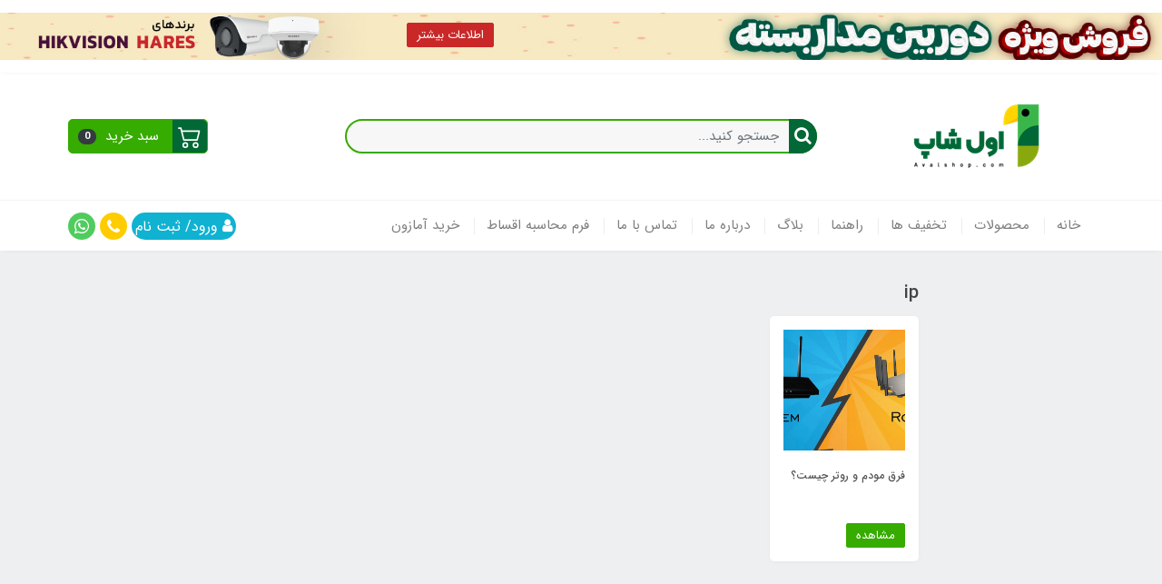

--- FILE ---
content_type: text/html; charset=utf-8
request_url: https://avalshop.com/site/search?q=%D8%A8%D8%B1%DA%86%D8%B3%D8%A8:ip
body_size: 27049
content:
<!DOCTYPE html>
<html dir="rtl" lang="fa" ng-app="siteBuilder.custom">
	<head>
		<meta name="google-site-verification" content="x1lAIRgpx1lJQ9TKvluKoLLbioKWJuMFjErIoidVytE">
		<meta charset="UTF-8">
		<meta http-equiv="X-UA-Compatible" content="IE=edge">
		<title>ip | اول شاپ</title>
		<meta name="keywords" content="">
		<meta name="keywords" content="فروشگاه اینترنتی ، فروشگاه انلاین ،فروشگاه اینترنتی شیراز ، فروشگاه اینترنتی فارس ،فروشگاه انلاین لپ تاپ، فروشگاه اینترنتی پزشکی ، فروشگاه انلاین تجهیزات شبکه، فروشگاه انلاین شبکه، فروش لپ تاپ ،فروش لپ تاپ شیراز ،لپ تاپ ،خرید لپ تاپ ،خرید لپ تاپ شیراز ،خرید لپ تاپ فارس، لپ تاپ استوک، لپ تاپ استوک شیراز ">
		<meta name="enamad" content="7071545">
		<meta name="description" content="">
		<meta property="og:title" content="ip">
		<meta property="og:description" content="">
		<meta property="og:url" content="https://avalshop.com/site/search?q=برچسب:ip">
		<meta property="og:site_name" content="اول شاپ">
		<meta property="og:image" content=''>
		<meta name="twitter:url" content="https://avalshop.com/site/search?q=برچسب:ip">
		<meta name="twitter:title" content="ip | اول شاپ">
		<meta name="twitter:description" content="">
		<meta name="viewport" content="width=device-width, initial-scale=1, shrink-to-fit=no">
		<meta name="apple-mobile-web-app-title" content="">
		<meta name="apple-mobile-web-app-capable" content="yes">
		<meta name="apple-mobile-web-app-status-bar-style" content="black">
		<link rel="icon" type="image/x-icon" href="/favicon.ico">
		<link rel="icon" type="image/png" sizes="32x32" href="/favicon-32x32.png">
		<link rel="icon" type="image/png" sizes="16x16" href="/favicon-16x16.png">
		<link rel="manifest" href="/site.webmanifest">
		<link rel="apple-touch-icon-precomposed" sizes="57x57" href="/uploads/logo/7f7534.png">
		<link rel="apple-touch-icon-precomposed" sizes="72x72" href="/uploads/logo/7f7534.png">
		<link rel="apple-touch-icon-precomposed" sizes="114x114" href="/uploads/logo/7f7534.png">
		<link rel="apple-touch-icon-precomposed" sizes="144x144" href="/uploads/logo/7f7534.png">
		<link rel="apple-touch-icon" href="/uploads/logo/7f7534.png">
		<link rel="apple-touch-icon" sizes="76x76" href="/uploads/logo/7f7534.png">
		<link rel="apple-touch-icon" sizes="120x120" href="/uploads/logo/7f7534.png">
		<link rel="apple-touch-icon" sizes="152x152" href="/uploads/logo/7f7534.png">
		<link rel="stylesheet" href="/site/resources/fonts/css?family=persian&family=fontawesome">
		<link rel="stylesheet" href="/themes/custom-fbd4/css/bootstrap.css">
		<link rel="stylesheet" href="/themes/custom-fbd4/css/bootstrap.rtl.css">
		<link rel="stylesheet" href="/themes/custom-fbd4/css/magnific.popup.css">
		<link rel="stylesheet" href="/themes/custom-fbd4/css/owl.carousel.css">
		<link rel="stylesheet" href="/themes/custom-fbd4/css/ADM-dateTimePicker.min.css">
		<link rel="stylesheet" href="/themes/custom-fbd4/css/cedarmaps.css">
		<link rel="stylesheet" href="/themes/custom-fbd4/css/app.css?v=2.2.53157">

		<link rel="canonical" href="https://avalshop.com/site/search?q=برچسب:ip">

		<!-- Global site tag (gtag.js) - Google Analytics -->
<script async src="https://www.googletagmanager.com/gtag/js?id=G-X625WNMZLR"></script>
<script>
  window.dataLayer = window.dataLayer || [];
  function gtag(){dataLayer.push(arguments);}
  gtag('js', new Date());

  gtag('config', 'G-X625WNMZLR');
</script>
		<!-- Global site tag (gtag.js) - Google Analytics -->
		<script async="" src="https://www.googletagmanager.com/gtag/js?id=G-LBLDYE053G"></script>
		<script>
			window.dataLayer = window.dataLayer || [];
			function gtag(){dataLayer.push(arguments);}
			gtag('js', new Date());

			gtag('config', 'G-LBLDYE053G');
		</script>
		<link rel="manifest" href="/manifest.json">
		<!-- Najva Push Notification -->
		<script type="text/javascript">
			(function(){
				var now = new Date();
				var version = now.getFullYear().toString() + "0" + now.getMonth() + "0" + now.getDate() +
					"0" + now.getHours();
				var head = document.getElementsByTagName("head")[0];
				var link = document.createElement("link");
				link.rel = "stylesheet";
				link.href = "https://app.najva.com/static/css/local-messaging.css" + "?v=" + version;
				head.appendChild(link);
				var script = document.createElement("script");
				script.type = "text/javascript";
				script.async = true;
				script.src = "https://app.najva.com/static/js/scripts/avalshop-website-41849-4efce65c-f469-421d-af7b-04c35b3c07c1.js" + "?v=" + version;
				head.appendChild(script);
			})()
		</script>
		<!-- END NAJVA PUSH NOTIFICATION -->
<script> !function (t, e, n) { t.yektanetAnalyticsObject = n, t[n] = t[n] || function () { t[n].q.push(arguments) }, t[n].q = t[n].q || []; var a = new Date, r = a.getFullYear().toString() + "0" + a.getMonth() + "0" + a.getDate() + "0" + a.getHours(), c = e.getElementsByTagName("script")[0], s = e.createElement("script"); s.id = "ua-script-C09DcdZ7"; s.dataset.analyticsobject = n; s.async = 1; s.type = "text/javascript"; s.src = "https://cdn.yektanet.com/rg_woebegone/scripts_v3/C09DcdZ7/rg.complete.js?v=" + r, c.parentNode.insertBefore(s, c) }(window, document, "yektanet"); </script>
	<meta name="generator" content="Portal Site Builder">
</head>
	<body ng-class="{'no-scroll':no_scroll}">
		

		<!-- loading -->
		<div class="loading" style="background-image: url(https://arman-thd-17.portal.ir/themes/custom-fbd4/images/0600cfd.jpg); background-size: auto; background-repeat: repeat-y; background-position: center; background-color: #fff;border-radius: 50%;width: 200px; height: 200px;margin: auto;">
			<div class="">
				<div class="loader">
				</div>
			</div>
		</div>
		<!-- /loading -->

		<!-- header -->
		<header class="header">
			<div class="header-desktop">


				<!-- banners single top-->
				
					<div class="banners ">
							<div class="banners-item ">
								<a href="https://avalshop.com/cctv-offer" class="banners-item-link">
									<img src='/themes/custom-fbd4/userfiles/285326.jpg' class="img-fluid rounded shadow banners-item-image" alt="عنوان محتوای سفارشی" style="height: 80px;
    width: 100%;
    object-fit: contain;">
								</a>
								<a href="https://avalshop.com/cctv-offer" class="btn btn-sm btn-red" style=" position: absolute; z-index: 100; top: 25px; left: 35%; ">اطلاعات بیشتر</a>
							</div>
						
						
					</div>
				
				<!-- /banners single -->

				<!-- banner top 
<widget type="content" name="header:banner-top" section="سربرگ">
<div class="banner-top text-center p-10 p-lg-15" style="background-color: ;">
<a href="/site/search?q=برچسب:ip" class="banner-top-link">
ip
</a>
<a href="/site/search?q=برچسب:ip" class="btn btn-white banner-top-button"></a>
<if terms="">
<div class="mt-20">
<a href="/admin/blog/tags/158002064" class="btn btn-sm btn-edit edit-link edit-link-widget">
<i class="fa fa-pencil"></i>
ویرایش
</a>
</div>
</if>
</div>
</widget>-->
				<div class="container">
					<div class="header-top py-10 ">
						<div class="row align-items-center d-flex justify-content-around">
							<div class="col-3 col-md-3">
								<div class="d-flex justify-content-center">
									<!-- logo and sitename -->
									
									<a class="d-block" href="/">
										<img src="/uploads/logo/7f7534.png?m=thumb&h=120&q=veryhigh" alt="اول شاپ" class="header-logo img-fluid">
									</a>
								</div>
							</div>
							<div class="col-6 col-md-6">
								<div class="d-flex align-items-center">
									<div class="header-search w-100 mx-lg-15">


										<form action="/site/search" class="header-search-form" dynamic-search="" auto-show="">

											<input type="text" name="q" class="form-control header-search-input" maxlength="100" autocomplete="off" ng-model="query" ng-focus="searchFocused=true" ng-blur="searchFocused=false" ng-class="{'active': searchFocused||searchMouseover}" placeholder="جستجو کنید..." style="border-radius:20px;border:2px solid #36ab00">
											<button class=" header-search-submit">
												<i class="fa fa-search"></i>
											</button>
											<div class="quicksearch-items bg-white shadow rounded" ng-show="searchFocused||searchMouseover" ng-mouseover="searchMouseover=true" ng-mouseleave="searchMouseover=false">
												<div class="quicksearch-items-title">نتایج جستجو:</div>
												<div class="quicksearch-item" ng-repeat="item in items">
													<div class="quicksearch-item-image" ng-show="item.image">
														<a ng-href="{{item.url}}" class="quicksearch-item-image-link">
															<img ng-src="{{item.image}}?m=crop&w=100&h=100&q=high" class="quicksearch-item-image-element" alt="ip">
														</a>
													</div>
													<h4 class="quicksearch-item-title">
														<a ng-href="{{item.url}}" class="quicksearch-item-link">
															<span ng-bind="item.title"></span>
														</a>
													</h4>
												</div>
											</div>
										</form>
									</div>
								</div>
							</div>
							<div class="col-3 col-md-3">
								<div class="d-flex align-items-center justify-content-end">
									<!-- basket -->
									
										<div class="header-basket d-none d-lg-block" cart="">
											<div class="dropdown">
												<a href="#" class="header-basket-button btn dropdown-toggle" data-toggle="dropdown" id="basket-widget" role="button" aria-expanded="false" aria-haspopup="true">
													<span class="header-basket-button-icon">
														<svg width="1em" height="1em" viewbox="0 0 16 16" class="" xmlns="http://www.w3.org/2000/svg">
															<path fill-rule="evenodd" d="M0 2.5A.5.5 0 0 1 .5 2H2a.5.5 0 0 1 .485.379L2.89 4H14.5a.5.5 0 0 1 .485.621l-1.5 6A.5.5 0 0 1 13 11H4a.5.5 0 0 1-.485-.379L1.61 3H.5a.5.5 0 0 1-.5-.5zM3.14 5l1.25 5h8.22l1.25-5H3.14zM5 13a1 1 0 1 0 0 2 1 1 0 0 0 0-2zm-2 1a2 2 0 1 1 4 0 2 2 0 0 1-4 0zm9-1a1 1 0 1 0 0 2 1 1 0 0 0 0-2zm-2 1a2 2 0 1 1 4 0 2 2 0 0 1-4 0z"></path>
														</svg>
													</span>
													<span class="d-inline-block px-half">سبد خرید</span>
													<span class="badge badge-pill badge-dark" ng-bind="model.items.length || 0">0</span>
												</a>
												<div class="header-basket-items dropdown-menu dropdown-menu-right" aria-labelledby="basket-widget">
													<form name="items" class="header-basket-item" ng-submit="items.$valid && update(item)" ng-repeat="item in model.items" novalidate="">
														<div class="header-basket-item-image">
															<a ng-href="{{item.product.url}}" class="header-basket-item-image-link" target="_blank">
																<img ng-src="{{item.product.image||'/site/resources/images/empty.jpg'}}?m=thumb&w=60&h=60&q=high" class="img-responsive header-basket-item-image-element" alt="ip">
															</a>
														</div>
														<div class="header-basket-item-details">
															<h5 class="header-basket-item-title">
																<a ng-href="{{item.product.url}}" class="header-basket-item-link" target="_blank">
																	{{item.title}} <span class="header-basket-item-subtitle" ng-show="item.subtitle">{{item.subtitle}}</span>
																</a>
															</h5>
															<h6 class="header-basket-item-price">
																{{item.total|number}} تومان
															</h6>
															<a href="javascript:;" class="badge badge-danger header-basket-item-remove" ng-click="removeItem(item)" click-confirm="آیا از حذف مطمئن هستید؟">
																<i class="fa fa-fw fa-times" ng-hide="item.progress"></i>
																<i class="fa fa-fw fa-refresh fa-spin" ng-show="item.progress"></i>
																حذف
															</a>
														</div>
													</form>
													<div class="header-basket-container" ng-if="model.items.length">
														<a href="/site/cart" class="btn btn-block btn-green header-basket-link">
															ثبت و نهایی کردن سفارش 
															<i class="fa fa-chevron-left mr-half align-middle"></i>
														</a>
													</div>
													<div class="header-basket-empty" ng-if="!model.items.length">
														سبد خرید شما خالی است.
													</div>
												</div>
											</div>
										</div>
									


								</div>
							</div>

						</div>
					</div>
				</div>
				<div class="header-menu bg-white shadow" id="header-menu">
					<div class="container">
						<div class="d-none d-lg-block">
							
    <nav class="navbar navbar-light navbar-expand-lg p-0" role="navigation">
        <div class="w-100" navbar-menu="">
            <button type="button" class="navbar-toggler" data-toggle="collapse" data-target="#navbar-109091462" aria-expanded="false" aria-controls="navbar">
                <span class="navbar-toggler-icon"></span>
            </button>
            <a class="navbar-brand d-lg-none float-left" href="javascript:;">
                منوی وب‌سایت
            </a>
            <div id="navbar-109091462" class="navbar-collapse collapse">
                <ul class="navbar-nav" role="menu">
                    
                        <li class="nav-item  " data-subset="0">
                            <a href="/" class="nav-link " target="_self" onmouseover="this.style.color='#ffcc00'" onmouseout="this.style.color='rgba(0,0,0,0.9)'">
                                خانه
                            </a>
                            
                        </li>
                    
                        <li class="nav-item  " data-subset="10">
                            <a href="/category" class="nav-link " target="_self" onmouseover="this.style.color='#ffcc00'" onmouseout="this.style.color='rgba(0,0,0,0.9)'">
                                محصولات
                            </a>
                            
                                <ul class="nav-subset" role="menu">
                                    
                                        <li class="nav-subset-item " data-subset="3">
                                            <a href="/category/laptop" class="nav-subset-link special" target="_self">
                                                &#128187; لپ تاپ
                                            </a>
                                            
                                                <ul class="nav-subset" role="menu">
                                                    
                                        <li class="nav-subset-item " data-subset="7">
                                            <a href="/category/laptop/hp" class="nav-subset-link special" target="_self">
                                                اچ پی | HP
                                            </a>
                                            
                                                <ul class="nav-subset" role="menu">
                                                    
                                        <li class="nav-subset-item " data-subset="3">
                                            <a href="/category/laptop/hp/hp-gaming-series" class="nav-subset-link special" target="_self">
                                                لپ تاپ اچ پی سری Gaming
                                            </a>
                                            
                                                <ul class="nav-subset" role="menu">
                                                    
                                        <li class="nav-subset-item " data-subset="0">
                                            <a href="/category/laptop/hp/hp-gaming-series/hp-omen" class="nav-subset-link special" target="_self">
                                                OMEN
                                            </a>
                                            
                                        </li>
                                    
                                        <li class="nav-subset-item " data-subset="0">
                                            <a href="/category/laptop/hp/hp-gaming-series/hp-pavilion-gaming" class="nav-subset-link special" target="_self">
                                                Pavilion Gaming
                                            </a>
                                            
                                        </li>
                                    
                                        <li class="nav-subset-item " data-subset="0">
                                            <a href="/category/laptop/hp/hp-gaming-series/victus" class="nav-subset-link special" target="_self">
                                                VICTUS
                                            </a>
                                            
                                        </li>
                                    
                                                </ul>
                                            
                                        </li>
                                    
                                        <li class="nav-subset-item " data-subset="0">
                                            <a href="/category/laptop/hp/hp-pavilion-series" class="nav-subset-link special" target="_self">
                                                لپ تاپ اچ پی سری Pavilion
                                            </a>
                                            
                                        </li>
                                    
                                        <li class="nav-subset-item " data-subset="2">
                                            <a href="/category/laptop/hp/hp-x360-series" class="nav-subset-link special" target="_self">
                                                لپ تاپ اچ پی سری x360
                                            </a>
                                            
                                                <ul class="nav-subset" role="menu">
                                                    
                                        <li class="nav-subset-item " data-subset="0">
                                            <a href="/category/laptop/hp/hp-x360-series/hp-spectre" class="nav-subset-link special" target="_self">
                                                Spectre
                                            </a>
                                            
                                        </li>
                                    
                                        <li class="nav-subset-item " data-subset="0">
                                            <a href="/category/laptop/hp/hp-x360-series/hp-envy" class="nav-subset-link special" target="_self">
                                                Envy
                                            </a>
                                            
                                        </li>
                                    
                                                </ul>
                                            
                                        </li>
                                    
                                        <li class="nav-subset-item " data-subset="0">
                                            <a href="/category/laptop/hp/hp-zbook-series" class="nav-subset-link special" target="_self">
                                                لپ تاپ اچ پی سری ZBook
                                            </a>
                                            
                                        </li>
                                    
                                        <li class="nav-subset-item " data-subset="0">
                                            <a href="/category/laptop/hp/hp-probook" class="nav-subset-link special" target="_self">
                                                لپ تاپ اچ پی سری ProBook
                                            </a>
                                            
                                        </li>
                                    
                                        <li class="nav-subset-item " data-subset="0">
                                            <a href="/category/laptop/hp/hp-elitebook-series" class="nav-subset-link special" target="_self">
                                                لپ تاپ اچ پی سریEliteBook
                                            </a>
                                            
                                        </li>
                                    
                                        <li class="nav-subset-item " data-subset="0">
                                            <a href="/category/laptop/hp/hp-openbox-laptop" class="nav-subset-link special" target="_self">
                                                لپ تاپ اچ پی OPEN BOX
                                            </a>
                                            
                                        </li>
                                    
                                                </ul>
                                            
                                        </li>
                                    
                                        <li class="nav-subset-item " data-subset="0">
                                            <a href="/category/laptop/laptop-bags" class="nav-subset-link special" target="_self">
                                                &#128188; کیف لپ تاپ
                                            </a>
                                            
                                        </li>
                                    
                                        <li class="nav-subset-item " data-subset="0">
                                            <a href="/category/laptop/laptop-accessories" class="nav-subset-link special" target="_self">
                                                لوازم جانبی لپ تاپ
                                            </a>
                                            
                                        </li>
                                    
                                                </ul>
                                            
                                        </li>
                                    
                                        <li class="nav-subset-item " data-subset="3">
                                            <a href="/category/speaker" class="nav-subset-link special" target="_self">
                                                اسپیکر
                                            </a>
                                            
                                                <ul class="nav-subset" role="menu">
                                                    
                                        <li class="nav-subset-item " data-subset="0">
                                            <a href="/category/speaker/jbl-speaker" class="nav-subset-link special" target="_self">
                                                JBL Speakers
                                            </a>
                                            
                                        </li>
                                    
                                        <li class="nav-subset-item " data-subset="0">
                                            <a href="/category/speaker/harman-speakers" class="nav-subset-link special" target="_self">
                                                Harman/Kardon Speakers
                                            </a>
                                            
                                        </li>
                                    
                                        <li class="nav-subset-item " data-subset="0">
                                            <a href="/category/speaker/tsco-speaker" class="nav-subset-link special" target="_self">
                                                Tsco Speakers
                                            </a>
                                            
                                        </li>
                                    
                                                </ul>
                                            
                                        </li>
                                    
                                        <li class="nav-subset-item " data-subset="7">
                                            <a href="/category/stock" class="nav-subset-link special" target="_self">
                                                محصولات استوک
                                            </a>
                                            
                                                <ul class="nav-subset" role="menu">
                                                    
                                        <li class="nav-subset-item " data-subset="0">
                                            <a href="/category/stock/laptop" class="nav-subset-link special" target="_self">
                                                لپ تاپ استوک
                                            </a>
                                            
                                        </li>
                                    
                                        <li class="nav-subset-item " data-subset="0">
                                            <a href="/category/stock/case" class="nav-subset-link special" target="_self">
                                                کیس استوک
                                            </a>
                                            
                                        </li>
                                    
                                        <li class="nav-subset-item " data-subset="0">
                                            <a href="/category/stock/monitor" class="nav-subset-link special" target="_self">
                                                مانیتور استوک
                                            </a>
                                            
                                        </li>
                                    
                                        <li class="nav-subset-item " data-subset="0">
                                            <a href="/category/stock/printer" class="nav-subset-link special" target="_self">
                                                پرینتر استوک
                                            </a>
                                            
                                        </li>
                                    
                                        <li class="nav-subset-item " data-subset="0">
                                            <a href="/category/stock/tablet" class="nav-subset-link special" target="_self">
                                                تبلت استوک
                                            </a>
                                            
                                        </li>
                                    
                                        <li class="nav-subset-item " data-subset="0">
                                            <a href="/category/stock/all-in-one-stock" class="nav-subset-link special" target="_self">
                                                All in One استوک
                                            </a>
                                            
                                        </li>
                                    
                                        <li class="nav-subset-item " data-subset="2">
                                            <a href="/category/stock/game-consoles" class="nav-subset-link special" target="_self">
                                                کنسول بازی استوک
                                            </a>
                                            
                                                <ul class="nav-subset" role="menu">
                                                    
                                        <li class="nav-subset-item " data-subset="0">
                                            <a href="/category/stock/game-consoles/xbox-one" class="nav-subset-link special" target="_self">
                                                XBOX ONE
                                            </a>
                                            
                                        </li>
                                    
                                        <li class="nav-subset-item " data-subset="0">
                                            <a href="/category/stock/game-consoles/stock-video-games" class="nav-subset-link special" target="_self">
                                                بازی های استوک
                                            </a>
                                            
                                        </li>
                                    
                                                </ul>
                                            
                                        </li>
                                    
                                                </ul>
                                            
                                        </li>
                                    
                                        <li class="nav-subset-item " data-subset="7">
                                            <a href="/category/pc" class="nav-subset-link special" target="_self">
                                                &#128421; کامپیوتر
                                            </a>
                                            
                                                <ul class="nav-subset" role="menu">
                                                    
                                        <li class="nav-subset-item " data-subset="4">
                                            <a href="/category/pc/case" class="nav-subset-link special" target="_self">
                                                کیس
                                            </a>
                                            
                                                <ul class="nav-subset" role="menu">
                                                    
                                        <li class="nav-subset-item " data-subset="0">
                                            <a href="/category/pc/case/work-station" class="nav-subset-link special" target="_self">
                                                ورک استیشن
                                            </a>
                                            
                                        </li>
                                    
                                        <li class="nav-subset-item " data-subset="0">
                                            <a href="/category/pc/case/gaming" class="nav-subset-link special" target="_self">
                                                گیمینگ
                                            </a>
                                            
                                        </li>
                                    
                                        <li class="nav-subset-item " data-subset="0">
                                            <a href="/category/pc/case/home" class="nav-subset-link special" target="_self">
                                                خانگی
                                            </a>
                                            
                                        </li>
                                    
                                        <li class="nav-subset-item " data-subset="0">
                                            <a href="/category/pc/case/work" class="nav-subset-link special" target="_self">
                                                اداری
                                            </a>
                                            
                                        </li>
                                    
                                                </ul>
                                            
                                        </li>
                                    
                                        <li class="nav-subset-item " data-subset="0">
                                            <a href="/category/pc/monitor" class="nav-subset-link special" target="_self">
                                                مانیتور
                                            </a>
                                            
                                        </li>
                                    
                                        <li class="nav-subset-item " data-subset="0">
                                            <a href="/category/pc/keyboard" class="nav-subset-link special" target="_self">
                                                کیبورد
                                            </a>
                                            
                                        </li>
                                    
                                        <li class="nav-subset-item " data-subset="0">
                                            <a href="/category/pc/mouse" class="nav-subset-link special" target="_self">
                                                موس
                                            </a>
                                            
                                        </li>
                                    
                                        <li class="nav-subset-item " data-subset="0">
                                            <a href="/category/pc/keyboard-mouse" class="nav-subset-link special" target="_self">
                                                کیبورد + موس
                                            </a>
                                            
                                        </li>
                                    
                                        <li class="nav-subset-item " data-subset="5">
                                            <a href="/category/pc/pc-accessories" class="nav-subset-link special" target="_self">
                                                لوازم جانبی کامپیوتر
                                            </a>
                                            
                                                <ul class="nav-subset" role="menu">
                                                    
                                        <li class="nav-subset-item " data-subset="0">
                                            <a href="/category/pc/pc-accessories/headphones" class="nav-subset-link special" target="_self">
                                                هدست | هدفون
                                            </a>
                                            
                                        </li>
                                    
                                        <li class="nav-subset-item " data-subset="0">
                                            <a href="/category/pc/pc-accessories/flash-memory" class="nav-subset-link special" target="_self">
                                                فلش مموری
                                            </a>
                                            
                                        </li>
                                    
                                        <li class="nav-subset-item " data-subset="0">
                                            <a href="/category/pc/pc-accessories/hdd" class="nav-subset-link special" target="_self">
                                                هارد اینترنال
                                            </a>
                                            
                                        </li>
                                    
                                        <li class="nav-subset-item " data-subset="0">
                                            <a href="/category/pc/pc-accessories/external-hard" class="nav-subset-link special" target="_self">
                                                هارد اکسترنال
                                            </a>
                                            
                                        </li>
                                    
                                        <li class="nav-subset-item " data-subset="0">
                                            <a href="/category/pc/pc-accessories/ssd" class="nav-subset-link special" target="_self">
                                                هارد SSD
                                            </a>
                                            
                                        </li>
                                    
                                                </ul>
                                            
                                        </li>
                                    
                                        <li class="nav-subset-item " data-subset="6">
                                            <a href="/category/pc/computer-parts" class="nav-subset-link special" target="_self">
                                                قطعات سخت افزاری کامپیوتر
                                            </a>
                                            
                                                <ul class="nav-subset" role="menu">
                                                    
                                        <li class="nav-subset-item " data-subset="0">
                                            <a href="/category/pc/computer-parts/ram" class="nav-subset-link special" target="_self">
                                                حافظه RAM
                                            </a>
                                            
                                        </li>
                                    
                                        <li class="nav-subset-item " data-subset="0">
                                            <a href="/category/pc/computer-parts/motherboard" class="nav-subset-link special" target="_self">
                                                مادربرد
                                            </a>
                                            
                                        </li>
                                    
                                        <li class="nav-subset-item " data-subset="0">
                                            <a href="/category/pc/computer-parts/power" class="nav-subset-link special" target="_self">
                                                منبع تغذیه
                                            </a>
                                            
                                        </li>
                                    
                                        <li class="nav-subset-item " data-subset="0">
                                            <a href="/category/pc/computer-parts/graphic-card" class="nav-subset-link special" target="_self">
                                                کارت گرافیک
                                            </a>
                                            
                                        </li>
                                    
                                        <li class="nav-subset-item " data-subset="0">
                                            <a href="/category/pc/computer-parts/cooling-system" class="nav-subset-link special" target="_self">
                                                خنک کننده کامپیوتر
                                            </a>
                                            
                                        </li>
                                    
                                        <li class="nav-subset-item " data-subset="0">
                                            <a href="/category/pc/computer-parts/cpu" class="nav-subset-link special" target="_self">
                                                پردازنده
                                            </a>
                                            
                                        </li>
                                    
                                                </ul>
                                            
                                        </li>
                                    
                                                </ul>
                                            
                                        </li>
                                    
                                        <li class="nav-subset-item " data-subset="3">
                                            <a href="/category/all-in-one" class="nav-subset-link special" target="_self">
                                                &#128250; کامپیوتر های All in One
                                            </a>
                                            
                                                <ul class="nav-subset" role="menu">
                                                    
                                        <li class="nav-subset-item " data-subset="4">
                                            <a href="/category/all-in-one/hp-all-in-one" class="nav-subset-link special" target="_self">
                                                اچ پی | HP
                                            </a>
                                            
                                                <ul class="nav-subset" role="menu">
                                                    
                                        <li class="nav-subset-item " data-subset="0">
                                            <a href="/category/all-in-one/hp-all-in-one/eliteone" class="nav-subset-link special" target="_self">
                                                EliteOne
                                            </a>
                                            
                                        </li>
                                    
                                        <li class="nav-subset-item " data-subset="0">
                                            <a href="/category/all-in-one/hp-all-in-one/pavilion" class="nav-subset-link special" target="_self">
                                                Pavilion
                                            </a>
                                            
                                        </li>
                                    
                                        <li class="nav-subset-item " data-subset="0">
                                            <a href="/category/all-in-one/hp-all-in-one/proone" class="nav-subset-link special" target="_self">
                                                ProOne
                                            </a>
                                            
                                        </li>
                                    
                                        <li class="nav-subset-item " data-subset="0">
                                            <a href="/category/all-in-one/hp-all-in-one/envy" class="nav-subset-link special" target="_self">
                                                ENVY
                                            </a>
                                            
                                        </li>
                                    
                                                </ul>
                                            
                                        </li>
                                    
                                        <li class="nav-subset-item " data-subset="2">
                                            <a href="/category/all-in-one/dell-all-in-one" class="nav-subset-link special" target="_self">
                                                دل | Dell
                                            </a>
                                            
                                                <ul class="nav-subset" role="menu">
                                                    
                                        <li class="nav-subset-item " data-subset="0">
                                            <a href="/category/all-in-one/dell-all-in-one/inspiron" class="nav-subset-link special" target="_self">
                                                Inspiron
                                            </a>
                                            
                                        </li>
                                    
                                        <li class="nav-subset-item " data-subset="0">
                                            <a href="/category/all-in-one/dell-all-in-one/optiplex" class="nav-subset-link special" target="_self">
                                                OptiPlex
                                            </a>
                                            
                                        </li>
                                    
                                                </ul>
                                            
                                        </li>
                                    
                                        <li class="nav-subset-item " data-subset="0">
                                            <a href="/category/all-in-one/asus" class="nav-subset-link special" target="_self">
                                                ایسوس | ASUS
                                            </a>
                                            
                                        </li>
                                    
                                                </ul>
                                            
                                        </li>
                                    
                                        <li class="nav-subset-item " data-subset="4">
                                            <a href="/category/microsoft-surface" class="nav-subset-link special" target="_self">
                                                سرفیس
                                            </a>
                                            
                                                <ul class="nav-subset" role="menu">
                                                    
                                        <li class="nav-subset-item " data-subset="0">
                                            <a href="/category/microsoft-surface/microsoft-surface-laptop" class="nav-subset-link special" target="_self">
                                                سرفیس لپ تاپ
                                            </a>
                                            
                                        </li>
                                    
                                        <li class="nav-subset-item " data-subset="0">
                                            <a href="/category/microsoft-surface/microsoft-surface-book" class="nav-subset-link special" target="_self">
                                                سرفیس بوک
                                            </a>
                                            
                                        </li>
                                    
                                        <li class="nav-subset-item " data-subset="0">
                                            <a href="/category/microsoft-surface/microsoft-surface-pro" class="nav-subset-link special" target="_self">
                                                سرفیس پرو
                                            </a>
                                            
                                        </li>
                                    
                                        <li class="nav-subset-item " data-subset="2">
                                            <a href="/category/microsoft-surface/surface-accessories" class="nav-subset-link special" target="_self">
                                                لوازم جانبی سرفیس
                                            </a>
                                            
                                                <ul class="nav-subset" role="menu">
                                                    
                                        <li class="nav-subset-item " data-subset="0">
                                            <a href="/category/microsoft-surface/surface-accessories/surface-pen" class="nav-subset-link special" target="_self">
                                                قلم سرفیس
                                            </a>
                                            
                                        </li>
                                    
                                        <li class="nav-subset-item " data-subset="0">
                                            <a href="/category/microsoft-surface/surface-accessories/surface-keyboard" class="nav-subset-link special" target="_self">
                                                کیبورد سرفیس
                                            </a>
                                            
                                        </li>
                                    
                                                </ul>
                                            
                                        </li>
                                    
                                                </ul>
                                            
                                        </li>
                                    
                                        <li class="nav-subset-item " data-subset="11">
                                            <a href="/category/network-products" class="nav-subset-link special" target="_self">
                                                &#127760; تجهیزات شبکه
                                            </a>
                                            
                                                <ul class="nav-subset" role="menu">
                                                    
                                        <li class="nav-subset-item " data-subset="0">
                                            <a href="/category/network-products/switch" class="nav-subset-link special" target="_self">
                                                سوئیچ
                                            </a>
                                            
                                        </li>
                                    
                                        <li class="nav-subset-item " data-subset="0">
                                            <a href="/category/network-products/modem" class="nav-subset-link special" target="_self">
                                                مودم
                                            </a>
                                            
                                        </li>
                                    
                                        <li class="nav-subset-item " data-subset="0">
                                            <a href="/category/network-products/router" class="nav-subset-link special" target="_self">
                                                روتر
                                            </a>
                                            
                                        </li>
                                    
                                        <li class="nav-subset-item " data-subset="0">
                                            <a href="/category/network-products/access-point" class="nav-subset-link special" target="_self">
                                                اکسس پوینت
                                            </a>
                                            
                                        </li>
                                    
                                        <li class="nav-subset-item " data-subset="0">
                                            <a href="/category/network-products/network-card" class="nav-subset-link special" target="_self">
                                                کارت شبکه
                                            </a>
                                            
                                        </li>
                                    
                                        <li class="nav-subset-item " data-subset="0">
                                            <a href="/category/network-products/network-cable" class="nav-subset-link special" target="_self">
                                                کابل شبکه
                                            </a>
                                            
                                        </li>
                                    
                                        <li class="nav-subset-item " data-subset="0">
                                            <a href="/category/network-products/patch-panel" class="nav-subset-link special" target="_self">
                                                پچ پنل
                                            </a>
                                            
                                        </li>
                                    
                                        <li class="nav-subset-item " data-subset="0">
                                            <a href="/category/network-products/patch-cord" class="nav-subset-link special" target="_self">
                                                پچ کورد
                                            </a>
                                            
                                        </li>
                                    
                                        <li class="nav-subset-item " data-subset="0">
                                            <a href="/category/network-products/socket" class="nav-subset-link special" target="_self">
                                                سوکت
                                            </a>
                                            
                                        </li>
                                    
                                        <li class="nav-subset-item " data-subset="0">
                                            <a href="/category/network-products/rack" class="nav-subset-link special" target="_self">
                                                رک شبکه
                                            </a>
                                            
                                        </li>
                                    
                                        <li class="nav-subset-item " data-subset="0">
                                            <a href="/category/network-products/network-kit" class="nav-subset-link special" target="_self">
                                                مبدل شبکه
                                            </a>
                                            
                                        </li>
                                    
                                                </ul>
                                            
                                        </li>
                                    
                                        <li class="nav-subset-item " data-subset="3">
                                            <a href="/category/video-surveillance-systems" class="nav-subset-link special" target="_self">
                                                &#128373;&#127996;‍♂️ سیستم های نظارت تصویری
                                            </a>
                                            
                                                <ul class="nav-subset" role="menu">
                                                    
                                        <li class="nav-subset-item " data-subset="5">
                                            <a href="/category/video-surveillance-systems/cctv" class="nav-subset-link special" target="_self">
                                                دوربین مدار بسته
                                            </a>
                                            
                                                <ul class="nav-subset" role="menu">
                                                    
                                        <li class="nav-subset-item " data-subset="0">
                                            <a href="/category/video-surveillance-systems/cctv/hik-vision" class="nav-subset-link special" target="_self">
                                                هایک ویژن
                                            </a>
                                            
                                        </li>
                                    
                                        <li class="nav-subset-item " data-subset="0">
                                            <a href="/category/video-surveillance-systems/cctv/hilook" class="nav-subset-link special" target="_self">
                                                هایلوک
                                            </a>
                                            
                                        </li>
                                    
                                        <li class="nav-subset-item " data-subset="0">
                                            <a href="/category/video-surveillance-systems/cctv/dahua" class="nav-subset-link special" target="_self">
                                                داهوا
                                            </a>
                                            
                                        </li>
                                    
                                        <li class="nav-subset-item " data-subset="0">
                                            <a href="/category/video-surveillance-systems/cctv/sperado" class="nav-subset-link special" target="_self">
                                                اسپرادو
                                            </a>
                                            
                                        </li>
                                    
                                        <li class="nav-subset-item " data-subset="0">
                                            <a href="/category/video-surveillance-systems/cctv/hares" class="nav-subset-link special" target="_self">
                                                حارس
                                            </a>
                                            
                                        </li>
                                    
                                                </ul>
                                            
                                        </li>
                                    
                                        <li class="nav-subset-item " data-subset="3">
                                            <a href="/category/video-surveillance-systems/image-capture-device" class="nav-subset-link special" target="_self">
                                                دستگاه ضبط تصاویر
                                            </a>
                                            
                                                <ul class="nav-subset" role="menu">
                                                    
                                        <li class="nav-subset-item " data-subset="0">
                                            <a href="/category/video-surveillance-systems/image-capture-device/nvr" class="nav-subset-link special" target="_self">
                                                دستگاه NVR
                                            </a>
                                            
                                        </li>
                                    
                                        <li class="nav-subset-item " data-subset="0">
                                            <a href="/category/video-surveillance-systems/image-capture-device/dvr" class="nav-subset-link special" target="_self">
                                                دستگاه DVR
                                            </a>
                                            
                                        </li>
                                    
                                        <li class="nav-subset-item " data-subset="0">
                                            <a href="/category/video-surveillance-systems/image-capture-device/xvr" class="nav-subset-link special" target="_self">
                                                دستگاه XVR
                                            </a>
                                            
                                        </li>
                                    
                                                </ul>
                                            
                                        </li>
                                    
                                        <li class="nav-subset-item " data-subset="0">
                                            <a href="/category/video-surveillance-systems/time-attendance" class="nav-subset-link special" target="_self">
                                                &#128179; دستگاه حضور و غیاب
                                            </a>
                                            
                                        </li>
                                    
                                                </ul>
                                            
                                        </li>
                                    
                                        <li class="nav-subset-item " data-subset="3">
                                            <a href="/category/mobile-smart-gadgets" class="nav-subset-link special" target="_self">
                                                موبایل و گجت های هوشمند
                                            </a>
                                            
                                                <ul class="nav-subset" role="menu">
                                                    
                                        <li class="nav-subset-item " data-subset="5">
                                            <a href="/category/mobile-smart-gadgets/cellphone" class="nav-subset-link special" target="_self">
                                                گوشی موبایل
                                            </a>
                                            
                                                <ul class="nav-subset" role="menu">
                                                    
                                        <li class="nav-subset-item " data-subset="0">
                                            <a href="/category/mobile-smart-gadgets/cellphone/iphone" class="nav-subset-link special" target="_self">
                                                اپل
                                            </a>
                                            
                                        </li>
                                    
                                        <li class="nav-subset-item " data-subset="0">
                                            <a href="/category/mobile-smart-gadgets/cellphone/samsung" class="nav-subset-link special" target="_self">
                                                سامسونگ
                                            </a>
                                            
                                        </li>
                                    
                                        <li class="nav-subset-item " data-subset="0">
                                            <a href="/category/mobile-smart-gadgets/cellphone/xaomi" class="nav-subset-link special" target="_self">
                                                شیائومی
                                            </a>
                                            
                                        </li>
                                    
                                        <li class="nav-subset-item " data-subset="0">
                                            <a href="/category/mobile-smart-gadgets/cellphone/huawei" class="nav-subset-link special" target="_self">
                                                هوآوی
                                            </a>
                                            
                                        </li>
                                    
                                        <li class="nav-subset-item " data-subset="0">
                                            <a href="/category/mobile-smart-gadgets/cellphone/nokia" class="nav-subset-link special" target="_self">
                                                نوکیا
                                            </a>
                                            
                                        </li>
                                    
                                                </ul>
                                            
                                        </li>
                                    
                                        <li class="nav-subset-item " data-subset="3">
                                            <a href="/category/mobile-smart-gadgets/mobile-accessories" class="nav-subset-link special" target="_self">
                                                لوازم جانبی موبایل
                                            </a>
                                            
                                                <ul class="nav-subset" role="menu">
                                                    
                                        <li class="nav-subset-item " data-subset="0">
                                            <a href="/category/mobile-smart-gadgets/mobile-accessories/power-bank" class="nav-subset-link special" target="_self">
                                                پاور بانک
                                            </a>
                                            
                                        </li>
                                    
                                        <li class="nav-subset-item " data-subset="0">
                                            <a href="/category/mobile-smart-gadgets/mobile-accessories/earphones" class="nav-subset-link special" target="_self">
                                                هندزفری و ایرباد
                                            </a>
                                            
                                        </li>
                                    
                                        <li class="nav-subset-item " data-subset="0">
                                            <a href="/category/mobile-smart-gadgets/mobile-accessories/sd-card" class="nav-subset-link special" target="_self">
                                                کارت حافظه
                                            </a>
                                            
                                        </li>
                                    
                                                </ul>
                                            
                                        </li>
                                    
                                        <li class="nav-subset-item " data-subset="2">
                                            <a href="/category/mobile-smart-gadgets/smart-gadgets" class="nav-subset-link special" target="_self">
                                                ⌚ گجت های هوشمند
                                            </a>
                                            
                                                <ul class="nav-subset" role="menu">
                                                    
                                        <li class="nav-subset-item " data-subset="0">
                                            <a href="/category/mobile-smart-gadgets/smart-gadgets/smart-watch" class="nav-subset-link special" target="_self">
                                                ساعت هوشمند
                                            </a>
                                            
                                        </li>
                                    
                                        <li class="nav-subset-item " data-subset="0">
                                            <a href="/category/mobile-smart-gadgets/smart-gadgets/smart-wristband" class="nav-subset-link special" target="_self">
                                                مچ بند هوشمند
                                            </a>
                                            
                                        </li>
                                    
                                                </ul>
                                            
                                        </li>
                                    
                                                </ul>
                                            
                                        </li>
                                    
                                        <li class="nav-subset-item " data-subset="13">
                                            <a href="/category/medical-equipment" class="nav-subset-link special" target="_self">
                                                &#129658; تجهیزات پزشکی
                                            </a>
                                            
                                                <ul class="nav-subset" role="menu">
                                                    
                                        <li class="nav-subset-item " data-subset="3">
                                            <a href="/category/medical-equipment/based-on-brands" class="nav-subset-link special" target="_self">
                                                براساس برند
                                            </a>
                                            
                                                <ul class="nav-subset" role="menu">
                                                    
                                        <li class="nav-subset-item " data-subset="7">
                                            <a href="/category/medical-equipment/based-on-brands/rossmax" class="nav-subset-link special" target="_self">
                                                رزمکس
                                            </a>
                                            
                                                <ul class="nav-subset" role="menu">
                                                    
                                        <li class="nav-subset-item " data-subset="0">
                                            <a href="/category/medical-equipment/based-on-brands/rossmax/blood-pressure-monitor" class="nav-subset-link special" target="_self">
                                                فشار سنج
                                            </a>
                                            
                                        </li>
                                    
                                        <li class="nav-subset-item " data-subset="0">
                                            <a href="/category/medical-equipment/based-on-brands/rossmax/thermometer" class="nav-subset-link special" target="_self">
                                                دما سنج
                                            </a>
                                            
                                        </li>
                                    
                                        <li class="nav-subset-item " data-subset="0">
                                            <a href="/category/medical-equipment/based-on-brands/rossmax/nebulizer" class="nav-subset-link special" target="_self">
                                                نبولایزر
                                            </a>
                                            
                                        </li>
                                    
                                        <li class="nav-subset-item " data-subset="0">
                                            <a href="/category/medical-equipment/based-on-brands/rossmax/air-mattresses" class="nav-subset-link special" target="_self">
                                                تشک مواج
                                            </a>
                                            
                                        </li>
                                    
                                        <li class="nav-subset-item " data-subset="0">
                                            <a href="/category/medical-equipment/based-on-brands/rossmax/scale" class="nav-subset-link special" target="_self">
                                                ترازو
                                            </a>
                                            
                                        </li>
                                    
                                        <li class="nav-subset-item " data-subset="0">
                                            <a href="/category/medical-equipment/based-on-brands/rossmax/stethoscope" class="nav-subset-link special" target="_self">
                                                گوشی پزشکی
                                            </a>
                                            
                                        </li>
                                    
                                        <li class="nav-subset-item " data-subset="0">
                                            <a href="/category/medical-equipment/based-on-brands/rossmax/pulse-oximeter" class="nav-subset-link special" target="_self">
                                                پالس اکسیمتر
                                            </a>
                                            
                                        </li>
                                    
                                                </ul>
                                            
                                        </li>
                                    
                                        <li class="nav-subset-item " data-subset="0">
                                            <a href="/category/medical-equipment/based-on-brands/op-perfect" class="nav-subset-link special" target="_self">
                                                OP - PERFECT
                                            </a>
                                            
                                        </li>
                                    
                                        <li class="nav-subset-item " data-subset="0">
                                            <a href="/category/medical-equipment/based-on-brands/nitex" class="nav-subset-link special" target="_self">
                                                Nitex
                                            </a>
                                            
                                        </li>
                                    
                                                </ul>
                                            
                                        </li>
                                    
                                        <li class="nav-subset-item " data-subset="2">
                                            <a href="/category/medical-equipment/mask" class="nav-subset-link special" target="_self">
                                                ماسک
                                            </a>
                                            
                                                <ul class="nav-subset" role="menu">
                                                    
                                        <li class="nav-subset-item " data-subset="0">
                                            <a href="/category/medical-equipment/mask/3-layered-mask" class="nav-subset-link special" target="_self">
                                                ماسک سه لایه
                                            </a>
                                            
                                        </li>
                                    
                                        <li class="nav-subset-item " data-subset="0">
                                            <a href="/category/medical-equipment/mask/5-layered-mask" class="nav-subset-link special" target="_self">
                                                ماسک پنج لایه
                                            </a>
                                            
                                        </li>
                                    
                                                </ul>
                                            
                                        </li>
                                    
                                        <li class="nav-subset-item " data-subset="4">
                                            <a href="/category/medical-equipment/gloves" class="nav-subset-link special" target="_self">
                                                دستکش
                                            </a>
                                            
                                                <ul class="nav-subset" role="menu">
                                                    
                                        <li class="nav-subset-item " data-subset="0">
                                            <a href="/category/medical-equipment/gloves/vinyl-gloves" class="nav-subset-link special" target="_self">
                                                دستکش وینیل
                                            </a>
                                            
                                        </li>
                                    
                                        <li class="nav-subset-item " data-subset="0">
                                            <a href="/category/medical-equipment/gloves/latex-gloves" class="nav-subset-link special" target="_self">
                                                دستکش لاتکس
                                            </a>
                                            
                                        </li>
                                    
                                        <li class="nav-subset-item " data-subset="0">
                                            <a href="/category/medical-equipment/gloves/nitrile-gloves" class="nav-subset-link special" target="_self">
                                                دستکش نیتریل
                                            </a>
                                            
                                        </li>
                                    
                                        <li class="nav-subset-item " data-subset="0">
                                            <a href="/category/medical-equipment/gloves/surgical-gloves" class="nav-subset-link special" target="_self">
                                                دستکش جراحی
                                            </a>
                                            
                                        </li>
                                    
                                                </ul>
                                            
                                        </li>
                                    
                                        <li class="nav-subset-item " data-subset="0">
                                            <a href="/category/medical-equipment/blood-pressure-monitor" class="nav-subset-link special" target="_self">
                                                فشارسنج
                                            </a>
                                            
                                        </li>
                                    
                                        <li class="nav-subset-item " data-subset="0">
                                            <a href="/category/medical-equipment/store-166" class="nav-subset-link special" target="_self">
                                                دما سنج
                                            </a>
                                            
                                        </li>
                                    
                                        <li class="nav-subset-item " data-subset="0">
                                            <a href="/category/medical-equipment/nebulizer" class="nav-subset-link special" target="_self">
                                                نبولایزر
                                            </a>
                                            
                                        </li>
                                    
                                        <li class="nav-subset-item " data-subset="0">
                                            <a href="/category/medical-equipment/wavy-mattress" class="nav-subset-link special" target="_self">
                                                تشک مواج
                                            </a>
                                            
                                        </li>
                                    
                                        <li class="nav-subset-item " data-subset="0">
                                            <a href="/category/medical-equipment/digital-scale" class="nav-subset-link special" target="_self">
                                                ترازو دیجیتال
                                            </a>
                                            
                                        </li>
                                    
                                        <li class="nav-subset-item " data-subset="0">
                                            <a href="/category/medical-equipment/stethoscope" class="nav-subset-link special" target="_self">
                                                گوشی پزشکی
                                            </a>
                                            
                                        </li>
                                    
                                        <li class="nav-subset-item " data-subset="0">
                                            <a href="/category/medical-equipment/pulse-oximeter" class="nav-subset-link special" target="_self">
                                                پالس اکسیمتر
                                            </a>
                                            
                                        </li>
                                    
                                        <li class="nav-subset-item " data-subset="3">
                                            <a href="/category/medical-equipment/electric-heat-products" class="nav-subset-link special" target="_self">
                                                حرارتی ارتوپدی
                                            </a>
                                            
                                                <ul class="nav-subset" role="menu">
                                                    
                                        <li class="nav-subset-item " data-subset="0">
                                            <a href="/category/medical-equipment/electric-heat-products/thermal-mattress" class="nav-subset-link special" target="_self">
                                                تشک حرارتی
                                            </a>
                                            
                                        </li>
                                    
                                        <li class="nav-subset-item " data-subset="0">
                                            <a href="/category/medical-equipment/electric-heat-products/belt" class="nav-subset-link special" target="_self">
                                                کمربند
                                            </a>
                                            
                                        </li>
                                    
                                        <li class="nav-subset-item " data-subset="0">
                                            <a href="/category/medical-equipment/electric-heat-products/leggings" class="nav-subset-link special" target="_self">
                                                ساق بند
                                            </a>
                                            
                                        </li>
                                    
                                                </ul>
                                            
                                        </li>
                                    
                                        <li class="nav-subset-item " data-subset="0">
                                            <a href="/category/medical-equipment/hospital" class="nav-subset-link special" target="_self">
                                                بیمارستانی
                                            </a>
                                            
                                        </li>
                                    
                                        <li class="nav-subset-item " data-subset="1">
                                            <a href="/category/medical-equipment/abadis-medical-reservoirs" class="nav-subset-link special" target="_self">
                                                مخازن طبی آبادیس
                                            </a>
                                            
                                                <ul class="nav-subset" role="menu">
                                                    
                                        <li class="nav-subset-item " data-subset="0">
                                            <a href="/category/medical-equipment/abadis-medical-reservoirs/disposal-suction-bag" class="nav-subset-link special" target="_self">
                                                کیسه ساکشن
                                            </a>
                                            
                                        </li>
                                    
                                                </ul>
                                            
                                        </li>
                                    
                                                </ul>
                                            
                                        </li>
                                    
                                </ul>
                            
                        </li>
                    
                        <li class="nav-item  " data-subset="0">
                            <a href="/autumn-discount" class="nav-link " target="_self" onmouseover="this.style.color='#ffcc00'" onmouseout="this.style.color='rgba(0,0,0,0.9)'">
                                تخفیف ها
                            </a>
                            
                        </li>
                    
                        <li class="nav-item  " data-subset="0">
                            <a href="/help" class="nav-link " target="_self" onmouseover="this.style.color='#ffcc00'" onmouseout="this.style.color='rgba(0,0,0,0.9)'">
                                راهنما
                            </a>
                            
                        </li>
                    
                        <li class="nav-item  " data-subset="4">
                            <a href="/blog" class="nav-link " target="_self" onmouseover="this.style.color='#ffcc00'" onmouseout="this.style.color='rgba(0,0,0,0.9)'">
                                بلاگ
                            </a>
                            
                                <ul class="nav-subset" role="menu">
                                    
                                        <li class="nav-subset-item " data-subset="0">
                                            <a href="/blog/information-and-technology" class="nav-subset-link special" target="_self">
                                                تکنولوژی و اطلاعات
                                            </a>
                                            
                                        </li>
                                    
                                        <li class="nav-subset-item " data-subset="0">
                                            <a href="/blog/blog-3" class="nav-subset-link special" target="_self">
                                                خبری
                                            </a>
                                            
                                        </li>
                                    
                                        <li class="nav-subset-item " data-subset="0">
                                            <a href="/blog/medical" class="nav-subset-link special" target="_self">
                                                پزشکی
                                            </a>
                                            
                                        </li>
                                    
                                        <li class="nav-subset-item " data-subset="0">
                                            <a href="/blog/educational" class="nav-subset-link special" target="_self">
                                                آموزشی
                                            </a>
                                            
                                        </li>
                                    
                                </ul>
                            
                        </li>
                    
                        <li class="nav-item  " data-subset="0">
                            <a href="/about-us" class="nav-link " target="_self" onmouseover="this.style.color='#ffcc00'" onmouseout="this.style.color='rgba(0,0,0,0.9)'">
                                درباره ما
                            </a>
                            
                        </li>
                    
                        <li class="nav-item  " data-subset="0">
                            <a href="/contact-us" class="nav-link " target="_self" onmouseover="this.style.color='#ffcc00'" onmouseout="this.style.color='rgba(0,0,0,0.9)'">
                                تماس با ما
                            </a>
                            
                        </li>
                    
                        <li class="nav-item  " data-subset="0">
                            <a href="/compute-payments" class="nav-link " target="_self" onmouseover="this.style.color='#ffcc00'" onmouseout="this.style.color='rgba(0,0,0,0.9)'">
                                فرم محاسبه اقساط
                            </a>
                            
                        </li>
                    
                        <li class="nav-item  " data-subset="0">
                            <a href="/amazon-buy" class="nav-link " target="_self" onmouseover="this.style.color='#ffcc00'" onmouseout="this.style.color='rgba(0,0,0,0.9)'">
                                خرید آمازون
                            </a>
                            
                        </li>
                    
				</ul>
				<div class="mr-auto">
					<div class="header-links">
						<div class="dropdown d-inline-block">
							<a href="#" class="header-links-item dropdown-toggle" data-toggle="dropdown" role="button" aria-expanded="false" style=" background: #10b2d2 !important;width: 115px;border-radius: 15px;">
								<i class="fa fa-user"></i>
								ورود/ ثبت نام
							</a>
							<div class="dropdown-menu">
								
								
									<a href="/site/signin" class="dropdown-item">
										ورود
									</a>
									
										<a href="/site/signup" class="dropdown-item">
											ثبت‌نام
										</a>
									
								
							</div>
						</div>
						
							<a href="tel:07132306770" class="header-links-item" data-toggle="tooltip" title="تماس با شماره 07132306770" style=" background: #ffcc00 !important; ">
								<i class="fa fa-phone"></i>
							</a>
							<a href="https://wa.me/+989356408432" class="header-links-item" data-toggle="tooltip" title="پیام به واتس اپ" style=" background: #4fcc5d !important; ">
								<i class="fa fa-whatsapp"></i>
							</a>
							
						
					</div>
				</div>
            </div>
        </div>
    </nav>

						</div>
						<div class="d-block d-lg-none">
							<div class="row align-items-center">
								<div class="col-4">
									
    <nav class="navbar navbar-light p-0" role="navigation">
        <div class="">
            <div class="offcanvas" navbar-offcanvas="">
                <div class="offcanvas-overlay"></div>
                <button type="button" class="navbar-toggler offcanvas-navbar-toggler" navbar-offcanvas-toggle="">
                    <i class="fa fa-bars"></i>
                </button>
                <div id="offcanvas-109091462" class="offcanvas-sidebar">
                    <div class="offcanvas-header">
                        <a class="d-block text-center" href="/">
							<img src="/uploads/logo/7f7534.png?m=thumb&w=150&h=48&q=veryhigh" alt="اول شاپ" class="header-logo img-fluid">
						</a>
                    </div>
                    <ul class="offcanvas-nav" role="menu">
                        
                            <li class="offcanvas-nav-item " data-subset="0">
                                <a href="/" class="offcanvas-nav-link" target="_self">
                                    خانه
                                </a>
                                
                            </li>
                        
                            <li class="offcanvas-nav-item " data-subset="10">
                                <a href="/category" class="offcanvas-nav-link" target="_self">
                                    محصولات
                                </a>
                                
                                    <button type="button" class="offcanvas-nav-toggle">
                                        <i class="fa offcanvas-nav-toggle-icon"></i>
                                    </button>
                                    <ul class="offcanvas-nav-subset offcanvas-nav-subset-1" role="menu">
                                        
                            <li class="offcanvas-nav-item " data-subset="3">
                                <a href="/category/laptop" class="offcanvas-nav-link" target="_self">
                                    &#128187; لپ تاپ
                                </a>
                                
                                    <button type="button" class="offcanvas-nav-toggle">
                                        <i class="fa offcanvas-nav-toggle-icon"></i>
                                    </button>
                                    <ul class="offcanvas-nav-subset offcanvas-nav-subset-2" role="menu">
                                        
                            <li class="offcanvas-nav-item " data-subset="7">
                                <a href="/category/laptop/hp" class="offcanvas-nav-link" target="_self">
                                    اچ پی | HP
                                </a>
                                
                                    <button type="button" class="offcanvas-nav-toggle">
                                        <i class="fa offcanvas-nav-toggle-icon"></i>
                                    </button>
                                    <ul class="offcanvas-nav-subset offcanvas-nav-subset-3" role="menu">
                                        
                            <li class="offcanvas-nav-item " data-subset="3">
                                <a href="/category/laptop/hp/hp-gaming-series" class="offcanvas-nav-link" target="_self">
                                    لپ تاپ اچ پی سری Gaming
                                </a>
                                
                                    <button type="button" class="offcanvas-nav-toggle">
                                        <i class="fa offcanvas-nav-toggle-icon"></i>
                                    </button>
                                    <ul class="offcanvas-nav-subset offcanvas-nav-subset-4" role="menu">
                                        
                                    </ul>
                                
                            </li>
                        
                            <li class="offcanvas-nav-item " data-subset="0">
                                <a href="/category/laptop/hp/hp-pavilion-series" class="offcanvas-nav-link" target="_self">
                                    لپ تاپ اچ پی سری Pavilion
                                </a>
                                
                            </li>
                        
                            <li class="offcanvas-nav-item " data-subset="2">
                                <a href="/category/laptop/hp/hp-x360-series" class="offcanvas-nav-link" target="_self">
                                    لپ تاپ اچ پی سری x360
                                </a>
                                
                                    <button type="button" class="offcanvas-nav-toggle">
                                        <i class="fa offcanvas-nav-toggle-icon"></i>
                                    </button>
                                    <ul class="offcanvas-nav-subset offcanvas-nav-subset-4" role="menu">
                                        
                                    </ul>
                                
                            </li>
                        
                            <li class="offcanvas-nav-item " data-subset="0">
                                <a href="/category/laptop/hp/hp-zbook-series" class="offcanvas-nav-link" target="_self">
                                    لپ تاپ اچ پی سری ZBook
                                </a>
                                
                            </li>
                        
                            <li class="offcanvas-nav-item " data-subset="0">
                                <a href="/category/laptop/hp/hp-probook" class="offcanvas-nav-link" target="_self">
                                    لپ تاپ اچ پی سری ProBook
                                </a>
                                
                            </li>
                        
                            <li class="offcanvas-nav-item " data-subset="0">
                                <a href="/category/laptop/hp/hp-elitebook-series" class="offcanvas-nav-link" target="_self">
                                    لپ تاپ اچ پی سریEliteBook
                                </a>
                                
                            </li>
                        
                            <li class="offcanvas-nav-item " data-subset="0">
                                <a href="/category/laptop/hp/hp-openbox-laptop" class="offcanvas-nav-link" target="_self">
                                    لپ تاپ اچ پی OPEN BOX
                                </a>
                                
                            </li>
                        
                                    </ul>
                                
                            </li>
                        
                            <li class="offcanvas-nav-item " data-subset="0">
                                <a href="/category/laptop/laptop-bags" class="offcanvas-nav-link" target="_self">
                                    &#128188; کیف لپ تاپ
                                </a>
                                
                            </li>
                        
                            <li class="offcanvas-nav-item " data-subset="0">
                                <a href="/category/laptop/laptop-accessories" class="offcanvas-nav-link" target="_self">
                                    لوازم جانبی لپ تاپ
                                </a>
                                
                            </li>
                        
                                    </ul>
                                
                            </li>
                        
                            <li class="offcanvas-nav-item " data-subset="3">
                                <a href="/category/speaker" class="offcanvas-nav-link" target="_self">
                                    اسپیکر
                                </a>
                                
                                    <button type="button" class="offcanvas-nav-toggle">
                                        <i class="fa offcanvas-nav-toggle-icon"></i>
                                    </button>
                                    <ul class="offcanvas-nav-subset offcanvas-nav-subset-2" role="menu">
                                        
                            <li class="offcanvas-nav-item " data-subset="0">
                                <a href="/category/speaker/jbl-speaker" class="offcanvas-nav-link" target="_self">
                                    JBL Speakers
                                </a>
                                
                            </li>
                        
                            <li class="offcanvas-nav-item " data-subset="0">
                                <a href="/category/speaker/harman-speakers" class="offcanvas-nav-link" target="_self">
                                    Harman/Kardon Speakers
                                </a>
                                
                            </li>
                        
                            <li class="offcanvas-nav-item " data-subset="0">
                                <a href="/category/speaker/tsco-speaker" class="offcanvas-nav-link" target="_self">
                                    Tsco Speakers
                                </a>
                                
                            </li>
                        
                                    </ul>
                                
                            </li>
                        
                            <li class="offcanvas-nav-item " data-subset="7">
                                <a href="/category/stock" class="offcanvas-nav-link" target="_self">
                                    محصولات استوک
                                </a>
                                
                                    <button type="button" class="offcanvas-nav-toggle">
                                        <i class="fa offcanvas-nav-toggle-icon"></i>
                                    </button>
                                    <ul class="offcanvas-nav-subset offcanvas-nav-subset-2" role="menu">
                                        
                            <li class="offcanvas-nav-item " data-subset="0">
                                <a href="/category/stock/laptop" class="offcanvas-nav-link" target="_self">
                                    لپ تاپ استوک
                                </a>
                                
                            </li>
                        
                            <li class="offcanvas-nav-item " data-subset="0">
                                <a href="/category/stock/case" class="offcanvas-nav-link" target="_self">
                                    کیس استوک
                                </a>
                                
                            </li>
                        
                            <li class="offcanvas-nav-item " data-subset="0">
                                <a href="/category/stock/monitor" class="offcanvas-nav-link" target="_self">
                                    مانیتور استوک
                                </a>
                                
                            </li>
                        
                            <li class="offcanvas-nav-item " data-subset="0">
                                <a href="/category/stock/printer" class="offcanvas-nav-link" target="_self">
                                    پرینتر استوک
                                </a>
                                
                            </li>
                        
                            <li class="offcanvas-nav-item " data-subset="0">
                                <a href="/category/stock/tablet" class="offcanvas-nav-link" target="_self">
                                    تبلت استوک
                                </a>
                                
                            </li>
                        
                            <li class="offcanvas-nav-item " data-subset="0">
                                <a href="/category/stock/all-in-one-stock" class="offcanvas-nav-link" target="_self">
                                    All in One استوک
                                </a>
                                
                            </li>
                        
                            <li class="offcanvas-nav-item " data-subset="2">
                                <a href="/category/stock/game-consoles" class="offcanvas-nav-link" target="_self">
                                    کنسول بازی استوک
                                </a>
                                
                                    <button type="button" class="offcanvas-nav-toggle">
                                        <i class="fa offcanvas-nav-toggle-icon"></i>
                                    </button>
                                    <ul class="offcanvas-nav-subset offcanvas-nav-subset-3" role="menu">
                                        
                            <li class="offcanvas-nav-item " data-subset="0">
                                <a href="/category/stock/game-consoles/xbox-one" class="offcanvas-nav-link" target="_self">
                                    XBOX ONE
                                </a>
                                
                            </li>
                        
                            <li class="offcanvas-nav-item " data-subset="0">
                                <a href="/category/stock/game-consoles/stock-video-games" class="offcanvas-nav-link" target="_self">
                                    بازی های استوک
                                </a>
                                
                            </li>
                        
                                    </ul>
                                
                            </li>
                        
                                    </ul>
                                
                            </li>
                        
                            <li class="offcanvas-nav-item " data-subset="7">
                                <a href="/category/pc" class="offcanvas-nav-link" target="_self">
                                    &#128421; کامپیوتر
                                </a>
                                
                                    <button type="button" class="offcanvas-nav-toggle">
                                        <i class="fa offcanvas-nav-toggle-icon"></i>
                                    </button>
                                    <ul class="offcanvas-nav-subset offcanvas-nav-subset-2" role="menu">
                                        
                            <li class="offcanvas-nav-item " data-subset="4">
                                <a href="/category/pc/case" class="offcanvas-nav-link" target="_self">
                                    کیس
                                </a>
                                
                                    <button type="button" class="offcanvas-nav-toggle">
                                        <i class="fa offcanvas-nav-toggle-icon"></i>
                                    </button>
                                    <ul class="offcanvas-nav-subset offcanvas-nav-subset-3" role="menu">
                                        
                            <li class="offcanvas-nav-item " data-subset="0">
                                <a href="/category/pc/case/work-station" class="offcanvas-nav-link" target="_self">
                                    ورک استیشن
                                </a>
                                
                            </li>
                        
                            <li class="offcanvas-nav-item " data-subset="0">
                                <a href="/category/pc/case/gaming" class="offcanvas-nav-link" target="_self">
                                    گیمینگ
                                </a>
                                
                            </li>
                        
                            <li class="offcanvas-nav-item " data-subset="0">
                                <a href="/category/pc/case/home" class="offcanvas-nav-link" target="_self">
                                    خانگی
                                </a>
                                
                            </li>
                        
                            <li class="offcanvas-nav-item " data-subset="0">
                                <a href="/category/pc/case/work" class="offcanvas-nav-link" target="_self">
                                    اداری
                                </a>
                                
                            </li>
                        
                                    </ul>
                                
                            </li>
                        
                            <li class="offcanvas-nav-item " data-subset="0">
                                <a href="/category/pc/monitor" class="offcanvas-nav-link" target="_self">
                                    مانیتور
                                </a>
                                
                            </li>
                        
                            <li class="offcanvas-nav-item " data-subset="0">
                                <a href="/category/pc/keyboard" class="offcanvas-nav-link" target="_self">
                                    کیبورد
                                </a>
                                
                            </li>
                        
                            <li class="offcanvas-nav-item " data-subset="0">
                                <a href="/category/pc/mouse" class="offcanvas-nav-link" target="_self">
                                    موس
                                </a>
                                
                            </li>
                        
                            <li class="offcanvas-nav-item " data-subset="0">
                                <a href="/category/pc/keyboard-mouse" class="offcanvas-nav-link" target="_self">
                                    کیبورد + موس
                                </a>
                                
                            </li>
                        
                            <li class="offcanvas-nav-item " data-subset="5">
                                <a href="/category/pc/pc-accessories" class="offcanvas-nav-link" target="_self">
                                    لوازم جانبی کامپیوتر
                                </a>
                                
                                    <button type="button" class="offcanvas-nav-toggle">
                                        <i class="fa offcanvas-nav-toggle-icon"></i>
                                    </button>
                                    <ul class="offcanvas-nav-subset offcanvas-nav-subset-3" role="menu">
                                        
                            <li class="offcanvas-nav-item " data-subset="0">
                                <a href="/category/pc/pc-accessories/headphones" class="offcanvas-nav-link" target="_self">
                                    هدست | هدفون
                                </a>
                                
                            </li>
                        
                            <li class="offcanvas-nav-item " data-subset="0">
                                <a href="/category/pc/pc-accessories/flash-memory" class="offcanvas-nav-link" target="_self">
                                    فلش مموری
                                </a>
                                
                            </li>
                        
                            <li class="offcanvas-nav-item " data-subset="0">
                                <a href="/category/pc/pc-accessories/hdd" class="offcanvas-nav-link" target="_self">
                                    هارد اینترنال
                                </a>
                                
                            </li>
                        
                            <li class="offcanvas-nav-item " data-subset="0">
                                <a href="/category/pc/pc-accessories/external-hard" class="offcanvas-nav-link" target="_self">
                                    هارد اکسترنال
                                </a>
                                
                            </li>
                        
                            <li class="offcanvas-nav-item " data-subset="0">
                                <a href="/category/pc/pc-accessories/ssd" class="offcanvas-nav-link" target="_self">
                                    هارد SSD
                                </a>
                                
                            </li>
                        
                                    </ul>
                                
                            </li>
                        
                            <li class="offcanvas-nav-item " data-subset="6">
                                <a href="/category/pc/computer-parts" class="offcanvas-nav-link" target="_self">
                                    قطعات سخت افزاری کامپیوتر
                                </a>
                                
                                    <button type="button" class="offcanvas-nav-toggle">
                                        <i class="fa offcanvas-nav-toggle-icon"></i>
                                    </button>
                                    <ul class="offcanvas-nav-subset offcanvas-nav-subset-3" role="menu">
                                        
                            <li class="offcanvas-nav-item " data-subset="0">
                                <a href="/category/pc/computer-parts/ram" class="offcanvas-nav-link" target="_self">
                                    حافظه RAM
                                </a>
                                
                            </li>
                        
                            <li class="offcanvas-nav-item " data-subset="0">
                                <a href="/category/pc/computer-parts/motherboard" class="offcanvas-nav-link" target="_self">
                                    مادربرد
                                </a>
                                
                            </li>
                        
                            <li class="offcanvas-nav-item " data-subset="0">
                                <a href="/category/pc/computer-parts/power" class="offcanvas-nav-link" target="_self">
                                    منبع تغذیه
                                </a>
                                
                            </li>
                        
                            <li class="offcanvas-nav-item " data-subset="0">
                                <a href="/category/pc/computer-parts/graphic-card" class="offcanvas-nav-link" target="_self">
                                    کارت گرافیک
                                </a>
                                
                            </li>
                        
                            <li class="offcanvas-nav-item " data-subset="0">
                                <a href="/category/pc/computer-parts/cooling-system" class="offcanvas-nav-link" target="_self">
                                    خنک کننده کامپیوتر
                                </a>
                                
                            </li>
                        
                            <li class="offcanvas-nav-item " data-subset="0">
                                <a href="/category/pc/computer-parts/cpu" class="offcanvas-nav-link" target="_self">
                                    پردازنده
                                </a>
                                
                            </li>
                        
                                    </ul>
                                
                            </li>
                        
                                    </ul>
                                
                            </li>
                        
                            <li class="offcanvas-nav-item " data-subset="3">
                                <a href="/category/all-in-one" class="offcanvas-nav-link" target="_self">
                                    &#128250; کامپیوتر های All in One
                                </a>
                                
                                    <button type="button" class="offcanvas-nav-toggle">
                                        <i class="fa offcanvas-nav-toggle-icon"></i>
                                    </button>
                                    <ul class="offcanvas-nav-subset offcanvas-nav-subset-2" role="menu">
                                        
                            <li class="offcanvas-nav-item " data-subset="4">
                                <a href="/category/all-in-one/hp-all-in-one" class="offcanvas-nav-link" target="_self">
                                    اچ پی | HP
                                </a>
                                
                                    <button type="button" class="offcanvas-nav-toggle">
                                        <i class="fa offcanvas-nav-toggle-icon"></i>
                                    </button>
                                    <ul class="offcanvas-nav-subset offcanvas-nav-subset-3" role="menu">
                                        
                            <li class="offcanvas-nav-item " data-subset="0">
                                <a href="/category/all-in-one/hp-all-in-one/eliteone" class="offcanvas-nav-link" target="_self">
                                    EliteOne
                                </a>
                                
                            </li>
                        
                            <li class="offcanvas-nav-item " data-subset="0">
                                <a href="/category/all-in-one/hp-all-in-one/pavilion" class="offcanvas-nav-link" target="_self">
                                    Pavilion
                                </a>
                                
                            </li>
                        
                            <li class="offcanvas-nav-item " data-subset="0">
                                <a href="/category/all-in-one/hp-all-in-one/proone" class="offcanvas-nav-link" target="_self">
                                    ProOne
                                </a>
                                
                            </li>
                        
                            <li class="offcanvas-nav-item " data-subset="0">
                                <a href="/category/all-in-one/hp-all-in-one/envy" class="offcanvas-nav-link" target="_self">
                                    ENVY
                                </a>
                                
                            </li>
                        
                                    </ul>
                                
                            </li>
                        
                            <li class="offcanvas-nav-item " data-subset="2">
                                <a href="/category/all-in-one/dell-all-in-one" class="offcanvas-nav-link" target="_self">
                                    دل | Dell
                                </a>
                                
                                    <button type="button" class="offcanvas-nav-toggle">
                                        <i class="fa offcanvas-nav-toggle-icon"></i>
                                    </button>
                                    <ul class="offcanvas-nav-subset offcanvas-nav-subset-3" role="menu">
                                        
                            <li class="offcanvas-nav-item " data-subset="0">
                                <a href="/category/all-in-one/dell-all-in-one/inspiron" class="offcanvas-nav-link" target="_self">
                                    Inspiron
                                </a>
                                
                            </li>
                        
                            <li class="offcanvas-nav-item " data-subset="0">
                                <a href="/category/all-in-one/dell-all-in-one/optiplex" class="offcanvas-nav-link" target="_self">
                                    OptiPlex
                                </a>
                                
                            </li>
                        
                                    </ul>
                                
                            </li>
                        
                            <li class="offcanvas-nav-item " data-subset="0">
                                <a href="/category/all-in-one/asus" class="offcanvas-nav-link" target="_self">
                                    ایسوس | ASUS
                                </a>
                                
                            </li>
                        
                                    </ul>
                                
                            </li>
                        
                            <li class="offcanvas-nav-item " data-subset="4">
                                <a href="/category/microsoft-surface" class="offcanvas-nav-link" target="_self">
                                    سرفیس
                                </a>
                                
                                    <button type="button" class="offcanvas-nav-toggle">
                                        <i class="fa offcanvas-nav-toggle-icon"></i>
                                    </button>
                                    <ul class="offcanvas-nav-subset offcanvas-nav-subset-2" role="menu">
                                        
                            <li class="offcanvas-nav-item " data-subset="0">
                                <a href="/category/microsoft-surface/microsoft-surface-laptop" class="offcanvas-nav-link" target="_self">
                                    سرفیس لپ تاپ
                                </a>
                                
                            </li>
                        
                            <li class="offcanvas-nav-item " data-subset="0">
                                <a href="/category/microsoft-surface/microsoft-surface-book" class="offcanvas-nav-link" target="_self">
                                    سرفیس بوک
                                </a>
                                
                            </li>
                        
                            <li class="offcanvas-nav-item " data-subset="0">
                                <a href="/category/microsoft-surface/microsoft-surface-pro" class="offcanvas-nav-link" target="_self">
                                    سرفیس پرو
                                </a>
                                
                            </li>
                        
                            <li class="offcanvas-nav-item " data-subset="2">
                                <a href="/category/microsoft-surface/surface-accessories" class="offcanvas-nav-link" target="_self">
                                    لوازم جانبی سرفیس
                                </a>
                                
                                    <button type="button" class="offcanvas-nav-toggle">
                                        <i class="fa offcanvas-nav-toggle-icon"></i>
                                    </button>
                                    <ul class="offcanvas-nav-subset offcanvas-nav-subset-3" role="menu">
                                        
                            <li class="offcanvas-nav-item " data-subset="0">
                                <a href="/category/microsoft-surface/surface-accessories/surface-pen" class="offcanvas-nav-link" target="_self">
                                    قلم سرفیس
                                </a>
                                
                            </li>
                        
                            <li class="offcanvas-nav-item " data-subset="0">
                                <a href="/category/microsoft-surface/surface-accessories/surface-keyboard" class="offcanvas-nav-link" target="_self">
                                    کیبورد سرفیس
                                </a>
                                
                            </li>
                        
                                    </ul>
                                
                            </li>
                        
                                    </ul>
                                
                            </li>
                        
                            <li class="offcanvas-nav-item " data-subset="11">
                                <a href="/category/network-products" class="offcanvas-nav-link" target="_self">
                                    &#127760; تجهیزات شبکه
                                </a>
                                
                                    <button type="button" class="offcanvas-nav-toggle">
                                        <i class="fa offcanvas-nav-toggle-icon"></i>
                                    </button>
                                    <ul class="offcanvas-nav-subset offcanvas-nav-subset-2" role="menu">
                                        
                            <li class="offcanvas-nav-item " data-subset="0">
                                <a href="/category/network-products/switch" class="offcanvas-nav-link" target="_self">
                                    سوئیچ
                                </a>
                                
                            </li>
                        
                            <li class="offcanvas-nav-item " data-subset="0">
                                <a href="/category/network-products/modem" class="offcanvas-nav-link" target="_self">
                                    مودم
                                </a>
                                
                            </li>
                        
                            <li class="offcanvas-nav-item " data-subset="0">
                                <a href="/category/network-products/router" class="offcanvas-nav-link" target="_self">
                                    روتر
                                </a>
                                
                            </li>
                        
                            <li class="offcanvas-nav-item " data-subset="0">
                                <a href="/category/network-products/access-point" class="offcanvas-nav-link" target="_self">
                                    اکسس پوینت
                                </a>
                                
                            </li>
                        
                            <li class="offcanvas-nav-item " data-subset="0">
                                <a href="/category/network-products/network-card" class="offcanvas-nav-link" target="_self">
                                    کارت شبکه
                                </a>
                                
                            </li>
                        
                            <li class="offcanvas-nav-item " data-subset="0">
                                <a href="/category/network-products/network-cable" class="offcanvas-nav-link" target="_self">
                                    کابل شبکه
                                </a>
                                
                            </li>
                        
                            <li class="offcanvas-nav-item " data-subset="0">
                                <a href="/category/network-products/patch-panel" class="offcanvas-nav-link" target="_self">
                                    پچ پنل
                                </a>
                                
                            </li>
                        
                            <li class="offcanvas-nav-item " data-subset="0">
                                <a href="/category/network-products/patch-cord" class="offcanvas-nav-link" target="_self">
                                    پچ کورد
                                </a>
                                
                            </li>
                        
                            <li class="offcanvas-nav-item " data-subset="0">
                                <a href="/category/network-products/socket" class="offcanvas-nav-link" target="_self">
                                    سوکت
                                </a>
                                
                            </li>
                        
                            <li class="offcanvas-nav-item " data-subset="0">
                                <a href="/category/network-products/rack" class="offcanvas-nav-link" target="_self">
                                    رک شبکه
                                </a>
                                
                            </li>
                        
                            <li class="offcanvas-nav-item " data-subset="0">
                                <a href="/category/network-products/network-kit" class="offcanvas-nav-link" target="_self">
                                    مبدل شبکه
                                </a>
                                
                            </li>
                        
                                    </ul>
                                
                            </li>
                        
                            <li class="offcanvas-nav-item " data-subset="3">
                                <a href="/category/video-surveillance-systems" class="offcanvas-nav-link" target="_self">
                                    &#128373;&#127996;‍♂️ سیستم های نظارت تصویری
                                </a>
                                
                                    <button type="button" class="offcanvas-nav-toggle">
                                        <i class="fa offcanvas-nav-toggle-icon"></i>
                                    </button>
                                    <ul class="offcanvas-nav-subset offcanvas-nav-subset-2" role="menu">
                                        
                            <li class="offcanvas-nav-item " data-subset="5">
                                <a href="/category/video-surveillance-systems/cctv" class="offcanvas-nav-link" target="_self">
                                    دوربین مدار بسته
                                </a>
                                
                                    <button type="button" class="offcanvas-nav-toggle">
                                        <i class="fa offcanvas-nav-toggle-icon"></i>
                                    </button>
                                    <ul class="offcanvas-nav-subset offcanvas-nav-subset-3" role="menu">
                                        
                            <li class="offcanvas-nav-item " data-subset="0">
                                <a href="/category/video-surveillance-systems/cctv/hik-vision" class="offcanvas-nav-link" target="_self">
                                    هایک ویژن
                                </a>
                                
                            </li>
                        
                            <li class="offcanvas-nav-item " data-subset="0">
                                <a href="/category/video-surveillance-systems/cctv/hilook" class="offcanvas-nav-link" target="_self">
                                    هایلوک
                                </a>
                                
                            </li>
                        
                            <li class="offcanvas-nav-item " data-subset="0">
                                <a href="/category/video-surveillance-systems/cctv/dahua" class="offcanvas-nav-link" target="_self">
                                    داهوا
                                </a>
                                
                            </li>
                        
                            <li class="offcanvas-nav-item " data-subset="0">
                                <a href="/category/video-surveillance-systems/cctv/sperado" class="offcanvas-nav-link" target="_self">
                                    اسپرادو
                                </a>
                                
                            </li>
                        
                            <li class="offcanvas-nav-item " data-subset="0">
                                <a href="/category/video-surveillance-systems/cctv/hares" class="offcanvas-nav-link" target="_self">
                                    حارس
                                </a>
                                
                            </li>
                        
                                    </ul>
                                
                            </li>
                        
                            <li class="offcanvas-nav-item " data-subset="3">
                                <a href="/category/video-surveillance-systems/image-capture-device" class="offcanvas-nav-link" target="_self">
                                    دستگاه ضبط تصاویر
                                </a>
                                
                                    <button type="button" class="offcanvas-nav-toggle">
                                        <i class="fa offcanvas-nav-toggle-icon"></i>
                                    </button>
                                    <ul class="offcanvas-nav-subset offcanvas-nav-subset-3" role="menu">
                                        
                            <li class="offcanvas-nav-item " data-subset="0">
                                <a href="/category/video-surveillance-systems/image-capture-device/nvr" class="offcanvas-nav-link" target="_self">
                                    دستگاه NVR
                                </a>
                                
                            </li>
                        
                            <li class="offcanvas-nav-item " data-subset="0">
                                <a href="/category/video-surveillance-systems/image-capture-device/dvr" class="offcanvas-nav-link" target="_self">
                                    دستگاه DVR
                                </a>
                                
                            </li>
                        
                            <li class="offcanvas-nav-item " data-subset="0">
                                <a href="/category/video-surveillance-systems/image-capture-device/xvr" class="offcanvas-nav-link" target="_self">
                                    دستگاه XVR
                                </a>
                                
                            </li>
                        
                                    </ul>
                                
                            </li>
                        
                            <li class="offcanvas-nav-item " data-subset="0">
                                <a href="/category/video-surveillance-systems/time-attendance" class="offcanvas-nav-link" target="_self">
                                    &#128179; دستگاه حضور و غیاب
                                </a>
                                
                            </li>
                        
                                    </ul>
                                
                            </li>
                        
                            <li class="offcanvas-nav-item " data-subset="3">
                                <a href="/category/mobile-smart-gadgets" class="offcanvas-nav-link" target="_self">
                                    موبایل و گجت های هوشمند
                                </a>
                                
                                    <button type="button" class="offcanvas-nav-toggle">
                                        <i class="fa offcanvas-nav-toggle-icon"></i>
                                    </button>
                                    <ul class="offcanvas-nav-subset offcanvas-nav-subset-2" role="menu">
                                        
                            <li class="offcanvas-nav-item " data-subset="5">
                                <a href="/category/mobile-smart-gadgets/cellphone" class="offcanvas-nav-link" target="_self">
                                    گوشی موبایل
                                </a>
                                
                                    <button type="button" class="offcanvas-nav-toggle">
                                        <i class="fa offcanvas-nav-toggle-icon"></i>
                                    </button>
                                    <ul class="offcanvas-nav-subset offcanvas-nav-subset-3" role="menu">
                                        
                            <li class="offcanvas-nav-item " data-subset="0">
                                <a href="/category/mobile-smart-gadgets/cellphone/iphone" class="offcanvas-nav-link" target="_self">
                                    اپل
                                </a>
                                
                            </li>
                        
                            <li class="offcanvas-nav-item " data-subset="0">
                                <a href="/category/mobile-smart-gadgets/cellphone/samsung" class="offcanvas-nav-link" target="_self">
                                    سامسونگ
                                </a>
                                
                            </li>
                        
                            <li class="offcanvas-nav-item " data-subset="0">
                                <a href="/category/mobile-smart-gadgets/cellphone/xaomi" class="offcanvas-nav-link" target="_self">
                                    شیائومی
                                </a>
                                
                            </li>
                        
                            <li class="offcanvas-nav-item " data-subset="0">
                                <a href="/category/mobile-smart-gadgets/cellphone/huawei" class="offcanvas-nav-link" target="_self">
                                    هوآوی
                                </a>
                                
                            </li>
                        
                            <li class="offcanvas-nav-item " data-subset="0">
                                <a href="/category/mobile-smart-gadgets/cellphone/nokia" class="offcanvas-nav-link" target="_self">
                                    نوکیا
                                </a>
                                
                            </li>
                        
                                    </ul>
                                
                            </li>
                        
                            <li class="offcanvas-nav-item " data-subset="3">
                                <a href="/category/mobile-smart-gadgets/mobile-accessories" class="offcanvas-nav-link" target="_self">
                                    لوازم جانبی موبایل
                                </a>
                                
                                    <button type="button" class="offcanvas-nav-toggle">
                                        <i class="fa offcanvas-nav-toggle-icon"></i>
                                    </button>
                                    <ul class="offcanvas-nav-subset offcanvas-nav-subset-3" role="menu">
                                        
                            <li class="offcanvas-nav-item " data-subset="0">
                                <a href="/category/mobile-smart-gadgets/mobile-accessories/power-bank" class="offcanvas-nav-link" target="_self">
                                    پاور بانک
                                </a>
                                
                            </li>
                        
                            <li class="offcanvas-nav-item " data-subset="0">
                                <a href="/category/mobile-smart-gadgets/mobile-accessories/earphones" class="offcanvas-nav-link" target="_self">
                                    هندزفری و ایرباد
                                </a>
                                
                            </li>
                        
                            <li class="offcanvas-nav-item " data-subset="0">
                                <a href="/category/mobile-smart-gadgets/mobile-accessories/sd-card" class="offcanvas-nav-link" target="_self">
                                    کارت حافظه
                                </a>
                                
                            </li>
                        
                                    </ul>
                                
                            </li>
                        
                            <li class="offcanvas-nav-item " data-subset="2">
                                <a href="/category/mobile-smart-gadgets/smart-gadgets" class="offcanvas-nav-link" target="_self">
                                    ⌚ گجت های هوشمند
                                </a>
                                
                                    <button type="button" class="offcanvas-nav-toggle">
                                        <i class="fa offcanvas-nav-toggle-icon"></i>
                                    </button>
                                    <ul class="offcanvas-nav-subset offcanvas-nav-subset-3" role="menu">
                                        
                            <li class="offcanvas-nav-item " data-subset="0">
                                <a href="/category/mobile-smart-gadgets/smart-gadgets/smart-watch" class="offcanvas-nav-link" target="_self">
                                    ساعت هوشمند
                                </a>
                                
                            </li>
                        
                            <li class="offcanvas-nav-item " data-subset="0">
                                <a href="/category/mobile-smart-gadgets/smart-gadgets/smart-wristband" class="offcanvas-nav-link" target="_self">
                                    مچ بند هوشمند
                                </a>
                                
                            </li>
                        
                                    </ul>
                                
                            </li>
                        
                                    </ul>
                                
                            </li>
                        
                            <li class="offcanvas-nav-item " data-subset="13">
                                <a href="/category/medical-equipment" class="offcanvas-nav-link" target="_self">
                                    &#129658; تجهیزات پزشکی
                                </a>
                                
                                    <button type="button" class="offcanvas-nav-toggle">
                                        <i class="fa offcanvas-nav-toggle-icon"></i>
                                    </button>
                                    <ul class="offcanvas-nav-subset offcanvas-nav-subset-2" role="menu">
                                        
                            <li class="offcanvas-nav-item " data-subset="3">
                                <a href="/category/medical-equipment/based-on-brands" class="offcanvas-nav-link" target="_self">
                                    براساس برند
                                </a>
                                
                                    <button type="button" class="offcanvas-nav-toggle">
                                        <i class="fa offcanvas-nav-toggle-icon"></i>
                                    </button>
                                    <ul class="offcanvas-nav-subset offcanvas-nav-subset-3" role="menu">
                                        
                            <li class="offcanvas-nav-item " data-subset="7">
                                <a href="/category/medical-equipment/based-on-brands/rossmax" class="offcanvas-nav-link" target="_self">
                                    رزمکس
                                </a>
                                
                                    <button type="button" class="offcanvas-nav-toggle">
                                        <i class="fa offcanvas-nav-toggle-icon"></i>
                                    </button>
                                    <ul class="offcanvas-nav-subset offcanvas-nav-subset-4" role="menu">
                                        
                                    </ul>
                                
                            </li>
                        
                            <li class="offcanvas-nav-item " data-subset="0">
                                <a href="/category/medical-equipment/based-on-brands/op-perfect" class="offcanvas-nav-link" target="_self">
                                    OP - PERFECT
                                </a>
                                
                            </li>
                        
                            <li class="offcanvas-nav-item " data-subset="0">
                                <a href="/category/medical-equipment/based-on-brands/nitex" class="offcanvas-nav-link" target="_self">
                                    Nitex
                                </a>
                                
                            </li>
                        
                                    </ul>
                                
                            </li>
                        
                            <li class="offcanvas-nav-item " data-subset="2">
                                <a href="/category/medical-equipment/mask" class="offcanvas-nav-link" target="_self">
                                    ماسک
                                </a>
                                
                                    <button type="button" class="offcanvas-nav-toggle">
                                        <i class="fa offcanvas-nav-toggle-icon"></i>
                                    </button>
                                    <ul class="offcanvas-nav-subset offcanvas-nav-subset-3" role="menu">
                                        
                            <li class="offcanvas-nav-item " data-subset="0">
                                <a href="/category/medical-equipment/mask/3-layered-mask" class="offcanvas-nav-link" target="_self">
                                    ماسک سه لایه
                                </a>
                                
                            </li>
                        
                            <li class="offcanvas-nav-item " data-subset="0">
                                <a href="/category/medical-equipment/mask/5-layered-mask" class="offcanvas-nav-link" target="_self">
                                    ماسک پنج لایه
                                </a>
                                
                            </li>
                        
                                    </ul>
                                
                            </li>
                        
                            <li class="offcanvas-nav-item " data-subset="4">
                                <a href="/category/medical-equipment/gloves" class="offcanvas-nav-link" target="_self">
                                    دستکش
                                </a>
                                
                                    <button type="button" class="offcanvas-nav-toggle">
                                        <i class="fa offcanvas-nav-toggle-icon"></i>
                                    </button>
                                    <ul class="offcanvas-nav-subset offcanvas-nav-subset-3" role="menu">
                                        
                            <li class="offcanvas-nav-item " data-subset="0">
                                <a href="/category/medical-equipment/gloves/vinyl-gloves" class="offcanvas-nav-link" target="_self">
                                    دستکش وینیل
                                </a>
                                
                            </li>
                        
                            <li class="offcanvas-nav-item " data-subset="0">
                                <a href="/category/medical-equipment/gloves/latex-gloves" class="offcanvas-nav-link" target="_self">
                                    دستکش لاتکس
                                </a>
                                
                            </li>
                        
                            <li class="offcanvas-nav-item " data-subset="0">
                                <a href="/category/medical-equipment/gloves/nitrile-gloves" class="offcanvas-nav-link" target="_self">
                                    دستکش نیتریل
                                </a>
                                
                            </li>
                        
                            <li class="offcanvas-nav-item " data-subset="0">
                                <a href="/category/medical-equipment/gloves/surgical-gloves" class="offcanvas-nav-link" target="_self">
                                    دستکش جراحی
                                </a>
                                
                            </li>
                        
                                    </ul>
                                
                            </li>
                        
                            <li class="offcanvas-nav-item " data-subset="0">
                                <a href="/category/medical-equipment/blood-pressure-monitor" class="offcanvas-nav-link" target="_self">
                                    فشارسنج
                                </a>
                                
                            </li>
                        
                            <li class="offcanvas-nav-item " data-subset="0">
                                <a href="/category/medical-equipment/store-166" class="offcanvas-nav-link" target="_self">
                                    دما سنج
                                </a>
                                
                            </li>
                        
                            <li class="offcanvas-nav-item " data-subset="0">
                                <a href="/category/medical-equipment/nebulizer" class="offcanvas-nav-link" target="_self">
                                    نبولایزر
                                </a>
                                
                            </li>
                        
                            <li class="offcanvas-nav-item " data-subset="0">
                                <a href="/category/medical-equipment/wavy-mattress" class="offcanvas-nav-link" target="_self">
                                    تشک مواج
                                </a>
                                
                            </li>
                        
                            <li class="offcanvas-nav-item " data-subset="0">
                                <a href="/category/medical-equipment/digital-scale" class="offcanvas-nav-link" target="_self">
                                    ترازو دیجیتال
                                </a>
                                
                            </li>
                        
                            <li class="offcanvas-nav-item " data-subset="0">
                                <a href="/category/medical-equipment/stethoscope" class="offcanvas-nav-link" target="_self">
                                    گوشی پزشکی
                                </a>
                                
                            </li>
                        
                            <li class="offcanvas-nav-item " data-subset="0">
                                <a href="/category/medical-equipment/pulse-oximeter" class="offcanvas-nav-link" target="_self">
                                    پالس اکسیمتر
                                </a>
                                
                            </li>
                        
                            <li class="offcanvas-nav-item " data-subset="3">
                                <a href="/category/medical-equipment/electric-heat-products" class="offcanvas-nav-link" target="_self">
                                    حرارتی ارتوپدی
                                </a>
                                
                                    <button type="button" class="offcanvas-nav-toggle">
                                        <i class="fa offcanvas-nav-toggle-icon"></i>
                                    </button>
                                    <ul class="offcanvas-nav-subset offcanvas-nav-subset-3" role="menu">
                                        
                            <li class="offcanvas-nav-item " data-subset="0">
                                <a href="/category/medical-equipment/electric-heat-products/thermal-mattress" class="offcanvas-nav-link" target="_self">
                                    تشک حرارتی
                                </a>
                                
                            </li>
                        
                            <li class="offcanvas-nav-item " data-subset="0">
                                <a href="/category/medical-equipment/electric-heat-products/belt" class="offcanvas-nav-link" target="_self">
                                    کمربند
                                </a>
                                
                            </li>
                        
                            <li class="offcanvas-nav-item " data-subset="0">
                                <a href="/category/medical-equipment/electric-heat-products/leggings" class="offcanvas-nav-link" target="_self">
                                    ساق بند
                                </a>
                                
                            </li>
                        
                                    </ul>
                                
                            </li>
                        
                            <li class="offcanvas-nav-item " data-subset="0">
                                <a href="/category/medical-equipment/hospital" class="offcanvas-nav-link" target="_self">
                                    بیمارستانی
                                </a>
                                
                            </li>
                        
                            <li class="offcanvas-nav-item " data-subset="1">
                                <a href="/category/medical-equipment/abadis-medical-reservoirs" class="offcanvas-nav-link" target="_self">
                                    مخازن طبی آبادیس
                                </a>
                                
                                    <button type="button" class="offcanvas-nav-toggle">
                                        <i class="fa offcanvas-nav-toggle-icon"></i>
                                    </button>
                                    <ul class="offcanvas-nav-subset offcanvas-nav-subset-3" role="menu">
                                        
                            <li class="offcanvas-nav-item " data-subset="0">
                                <a href="/category/medical-equipment/abadis-medical-reservoirs/disposal-suction-bag" class="offcanvas-nav-link" target="_self">
                                    کیسه ساکشن
                                </a>
                                
                            </li>
                        
                                    </ul>
                                
                            </li>
                        
                                    </ul>
                                
                            </li>
                        
                                    </ul>
                                
                            </li>
                        
                            <li class="offcanvas-nav-item " data-subset="0">
                                <a href="/autumn-discount" class="offcanvas-nav-link" target="_self">
                                    تخفیف ها
                                </a>
                                
                            </li>
                        
                            <li class="offcanvas-nav-item " data-subset="0">
                                <a href="/help" class="offcanvas-nav-link" target="_self">
                                    راهنما
                                </a>
                                
                            </li>
                        
                            <li class="offcanvas-nav-item " data-subset="4">
                                <a href="/blog" class="offcanvas-nav-link" target="_self">
                                    بلاگ
                                </a>
                                
                                    <button type="button" class="offcanvas-nav-toggle">
                                        <i class="fa offcanvas-nav-toggle-icon"></i>
                                    </button>
                                    <ul class="offcanvas-nav-subset offcanvas-nav-subset-1" role="menu">
                                        
                            <li class="offcanvas-nav-item " data-subset="0">
                                <a href="/blog/information-and-technology" class="offcanvas-nav-link" target="_self">
                                    تکنولوژی و اطلاعات
                                </a>
                                
                            </li>
                        
                            <li class="offcanvas-nav-item " data-subset="0">
                                <a href="/blog/blog-3" class="offcanvas-nav-link" target="_self">
                                    خبری
                                </a>
                                
                            </li>
                        
                            <li class="offcanvas-nav-item " data-subset="0">
                                <a href="/blog/medical" class="offcanvas-nav-link" target="_self">
                                    پزشکی
                                </a>
                                
                            </li>
                        
                            <li class="offcanvas-nav-item " data-subset="0">
                                <a href="/blog/educational" class="offcanvas-nav-link" target="_self">
                                    آموزشی
                                </a>
                                
                            </li>
                        
                                    </ul>
                                
                            </li>
                        
                            <li class="offcanvas-nav-item " data-subset="0">
                                <a href="/about-us" class="offcanvas-nav-link" target="_self">
                                    درباره ما
                                </a>
                                
                            </li>
                        
                            <li class="offcanvas-nav-item " data-subset="0">
                                <a href="/contact-us" class="offcanvas-nav-link" target="_self">
                                    تماس با ما
                                </a>
                                
                            </li>
                        
                            <li class="offcanvas-nav-item " data-subset="0">
                                <a href="/compute-payments" class="offcanvas-nav-link" target="_self">
                                    فرم محاسبه اقساط
                                </a>
                                
                            </li>
                        
                            <li class="offcanvas-nav-item " data-subset="0">
                                <a href="/amazon-buy" class="offcanvas-nav-link" target="_self">
                                    خرید آمازون
                                </a>
                                
                            </li>
                        
                    </ul>
                </div>
            </div>
        </div>
    </nav>

								</div>
								<div class="col-8">
									<div class="header-links text-left">
										<div class="dropdown d-inline-block">
											<a href="#" class="header-links-item dropdown-toggle" data-toggle="dropdown" role="button" aria-expanded="false" style=" background: #10b2d2 !important;width: 115px;border-radius: 15px;">
												<i class="fa fa-user"></i>
												ورود/ ثبت نام
											</a>
											<div class="dropdown-menu">

												
												
													<a href="/site/signin" class="dropdown-item">
														ورود
													</a>
													
														<a href="/site/signup" class="dropdown-item">
															ثبت‌نام
														</a>
													
												
											</div>
										</div>
										
											<a href="tel:07132306770" class="header-links-item" data-toggle="tooltip" title="تماس با شماره 07132306770" style=" background: #ffcc00 !important; ">
												<i class="fa fa-phone"></i>
											</a>
											<a href="https://wa.me/+989356408432" class="header-links-item" data-toggle="tooltip" title="پیام به واتس اپ" style=" background: #4fcc5d !important; ">
												<i class="fa fa-whatsapp"></i>
											</a>
											
										
										
											<div class="header-basket d-inline-block" cart="">
												<div class="dropdown">
													<a href="#" class="header-links-item header-links-item-basket dropdown-toggle" data-toggle="dropdown" id="basket-widget" role="button" aria-expanded="false" aria-haspopup="true">
														<i class="fa fa-shopping-bag"></i>
														<span class="badge badge-pill badge-dark" ng-bind="model.items.length || 0">0</span>
													</a>
													<div class="header-basket-items dropdown-menu" aria-labelledby="basket-widget">
														<form name="items" class="header-basket-item" ng-submit="items.$valid && update(item)" ng-repeat="item in model.items" novalidate="">
															<div class="header-basket-item-image">
																<a ng-href="{{item.product.url}}" class="header-basket-item-image-link" target="_blank">
																	<img ng-src="{{item.product.image||'/site/resources/images/empty.jpg'}}?m=thumb&w=60&h=60&q=high" class="img-responsive header-basket-item-image-element" alt="ip">
																</a>
															</div>
															<div class="header-basket-item-details">
																<h5 class="header-basket-item-title">
																	<a ng-href="{{item.product.url}}" class="header-basket-item-link" target="_blank">
																		{{item.title}} <span class="header-basket-item-subtitle" ng-show="item.subtitle">{{item.subtitle}}</span>
																	</a>
																</h5>
																<h6 class="header-basket-item-price">
																	{{item.total|number}} تومان
																</h6>
																<a href="javascript:;" class="badge badge-danger header-basket-item-remove" ng-click="removeItem(item)" click-confirm="آیا از حذف مطمئن هستید؟">
																	<i class="fa fa-fw fa-times" ng-hide="item.progress"></i>
																	<i class="fa fa-fw fa-refresh fa-spin" ng-show="item.progress"></i>
																	حذف
																</a>
															</div>
														</form>
														<div class="header-basket-container" ng-if="model.items.length">
															<a href="/site/cart" class="btn btn-block btn-green header-basket-link">
																ثبت و نهایی کردن سفارش 
																<i class="fa fa-chevron-left mr-half align-middle"></i>
															</a>
														</div>
														<div class="header-basket-empty" ng-if="!model.items.length">
															سبد خرید شما خالی است.
														</div>
													</div>
												</div>
											</div>
										
									</div>
								</div>
							</div>
						</div>
					</div>
				</div>
			</div>
		</header>
		
		
	
<!---start GOFTINO code--->
<script type="text/javascript">
  !function(){var i="hJULFS",a=window,d=document;function g(){var g=d.createElement("script"),s="https://www.goftino.com/widget/"+i,l=localStorage.getItem("goftino_"+i);g.async=!0,g.src=l?s+"?o="+l:s;d.getElementsByTagName("head")[0].appendChild(g);}"complete"===d.readyState?g():a.attachEvent?a.attachEvent("onload",g):a.addEventListener("load",g,!1);}();
</script>
<!---end GOFTINO code---></body></html>

<!--main-->
<main class="page-container search-container">
	<div class="container">
		<div class="row">
			<div class="d-none d-lg-block col-lg-1 col-xl-2"></div>
			<div class="col-md-12 col-lg-10 col-xl-8">
				<div class="page-context search-context">
					<h1 class="page-title search-title">
						ip
					</h1>
					
					
						<div class="search-result">
							
							<div class="row">
								
								
									
									<!--	<div class="search-item d-flex">
<if terms="yep">
<div class="search-item-image d-none d-sm-block">
<a href="/modem-vs-router" class="search-item-link">
<img class="search-item-image-element ml-10" src='/uploads/posts/ba779b.png?m=thumb&h=100&q=high' alt="فرق مودم و روتر چیست؟">
</a>
</div>
</if>
<div class="search-item-context">
<h2 class="search-item-title">
<a href="/modem-vs-router" class="search-item-link">
فرق مودم و روتر چیست؟
</a>
</h2>
<span class="search-item-url">
/modem-vs-router
</span>
<if terms="yep">
<p class="search-item-description">
با این که برخی اوقات در زمان صحبت کردن در مورد سخت&zwnj;افزار اینترنت خانگی از واژه&zwnj;های مودم و روتر به جای هم استفاده می&zwnj;کنیم، اما این دو دستگاه یک چیز نیستند. در واقع وظایف آن&zwnj;ها تفاوت زیادی دارند. اینک سؤال این است که مودم و روتر چه هستند و فرق مودم و روتر چیست؟ در ادامه هر آنچه لازم است در مورد این دو دستگاه بدانید را توضیح می&zwnj;دهیم...
</p>
</if>
</div>
</div> -->

									<div class="col-6 col-sm-4 col-lg-3">
										<article class='store-product store-full-product '>
											<div class="store-product-image store-full-product-image">
												<a href="/modem-vs-router" class="store-product-image-link store-full-product-image-link" title="فرق مودم و روتر چیست؟">
													<img src='/uploads/posts/ba779b.png?m=crop&w=500&h=500&q=high' class="img-fluid center-block store-product-image-element store-full-product-image-element" alt="فرق مودم و روتر چیست؟">
												</a>
											</div>
											<h3 class="store-product-title store-full-product-title">
												<a href="/modem-vs-router" class="store-product-link store-full-product-link" title="فرق مودم و روتر چیست؟">
													فرق مودم و روتر چیست؟
												</a>
											</h3>
											
											
											
											
											
												<a href="/modem-vs-router" class="btn btn-sm btn-blue">
													مشاهده
												</a>
											
										</article>
									</div>


									<hr class="search-item-separator">
								
							</div>
							
						</div>
					
					
				</div>
			</div>
		</div>
	</div>
</main>
<!--/main-->

   		<!--footer-->

<html>
	<body>
		


		<footer class='footer mt-30'>
			<div class="container">
				<div class="row">
					<!-- enamad -->
					
						<div class="col-xs-8 col-md-6 col-lg-4 col-xxl-3">
							<h3 class="footer-title">اعتبارات و مجوزها</h3>
							<div class="footer-enamad mb-20">
								<a referrerpolicy='origin' target='_blank' href='https://trustseal.enamad.ir/?id=520105&Code=tO33Qk8aWgc75NUxQ8aQ9FgtbFp33Kzf'><img referrerpolicy='origin' src='https://trustseal.enamad.ir/logo.aspx?id=520105&Code=tO33Qk8aWgc75NUxQ8aQ9FgtbFp33Kzf' alt='' style='cursor:pointer' code='tO33Qk8aWgc75NUxQ8aQ9FgtbFp33Kzf'></a>


<a target="_blank" href="https://torob.com/shop/19744">
<img alt="" src="https://api.torob.com/third-party/guarantee/v1/hologram/?instance_id=19744"
style="width:125px; height:100%;"></a>

<a href='https://emalls.ir/Shop/21910/' target='_blank'><img width='75' height='112' style='margin:3px;' alt='نشان اعتباری ایمالز' referrerpolicy='origin' src='https://service.emalls.ir/neshan?id=21910' /></a>
							</div>
							
						</div>
					
					<!-- /enamad -->

					<!-- links -->
					
						<div class="col-xs-4 col-md-6 col-lg-2">
							<h3 class="footer-title">دسترسی سریع</h3>
							<ul class="footer-links-list mb-20">
								
									<li class="footer-links-item">
										<a href="/" target="_self" class="footer-links-link ">
											خانه
										</a>
									</li>
								
									<li class="footer-links-item">
										<a href="/category" target="_self" class="footer-links-link ">
											محصولات
										</a>
									</li>
								
									<li class="footer-links-item">
										<a href="/about-us" target="_self" class="footer-links-link ">
											درباره ما
										</a>
									</li>
								
									<li class="footer-links-item">
										<a href="/contact-us" target="_self" class="footer-links-link ">
											تماس با ما
										</a>
									</li>
								
									<li class="footer-links-item">
										<a href="/blog" target="_self" class="footer-links-link ">
											بلاگ
										</a>
									</li>
								
							</ul>
							
						</div>
					
					<!-- /links -->

					<!-- about -->
					
						<div class="col-sm-6 col-lg-3">
							<h3 class="footer-title">درباره ما</h3>
							<div class="footer-about mb-20">اول شاپ؛ سرآغازی نو با پشتوانه 24 سال حضور درخشان شرکت ایده پرداز طلایی در بازار کالای دیجیتال | ضمانت اصالت کالا و بهترین قیمت ممکن را از ما بخواهید.<br>ساعت کاری: شنبه تا چهارشنبه 8:30-17:30 و پنجشنبه 8:30-13</div>
							
						</div>
					
					<!-- /about -->

					<!-- contact -->
					
						<div class="col-sm-6 col-lg-3">
							<h3 class="footer-title">ارتباط با ما</h3>
							<div class="footer-contact">
								<div class="footer-contact-item my-15">
									<i class="fa fa-phone"></i>
									<span>09356408432 | 071-32304876</span>
								</div>
								<div class="footer-contact-item my-15">
									
									<span></span>
								</div>
								<div class="footer-contact-item my-15">
									<i class="fa fa-map-marker"></i>
									<span>شیراز | خیابان سید جمال الدین اسدآبادی (پوستچی) | کوچه 2 | پلاک 6 | ساختمان ایده</span>
								</div>
							</div>
							<div class="footer-social text-right  mt-30 mr-40" style="margin-bottom:20px">
								
									<a class="footer-social-link telegram" target="_blank" href="https://telegram.me/IdehStock"><span class="fa fa-send" style="color:#fff"></span></a>
								
								
									<a class="footer-social-link instagram" target="_blank" href="https://instagram.com/avalshopcom"><span class="fa fa-instagram" style="color:#fff"></span></a>
								
								
									<a class="footer-social-link linkedin" target="_blank" href="https://linkedin.com/in/aval-shop-379050176"><span class="fa fa-linkedin" style="color:#fff"></span></a>
								
								
								
								
								
									<a class="footer-social-link aparat" target="_blank" href="https://www.aparat.com/avalshopcom"><svg role="img" viewbox="-5 0 35 30" xmlns="http://www.w3.org/2000/svg" fill="#fff"><title>Aparat</title><path d="M12.0014 1.5938C2.7317 1.5906-1.9119 12.7965 4.641 19.3515c2.975 2.976 7.4496 3.8669 11.3374 2.257 3.8877-1.61 6.4228-5.4036 6.4228-9.6116 0-5.7441-4.6555-10.4012-10.3997-10.4031zM6.11 6.783c.5011-2.5982 3.8927-3.2936 5.376-1.1028 1.4834 2.1907-.4216 5.0816-3.02 4.5822-1.6118-.3098-2.6668-1.868-2.356-3.4794zm4.322 8.9882c-.5045 2.5971-3.8965 3.288-5.377 1.0959-1.4807-2.1922.427-5.0807 3.0247-4.5789 1.612.3114 2.6655 1.8714 2.3524 3.483zm1.2605-2.405c-1.1528-.2231-1.4625-1.7273-.4917-2.3877.9708-.6604 2.256.18 2.0401 1.3343-.1347.7198-.8294 1.1924-1.5484 1.0533zm6.197 3.8375c-.501 2.5981-3.8927 3.2935-5.376 1.1028-1.4834-2.1908.4217-5.0817 3.0201-4.5822 1.6117.3097 2.6667 1.8679 2.356 3.4794zm-1.9662-5.5018c-2.5981-.501-3.2935-3.8962-1.1027-5.3795 2.1907-1.4834 5.0816.4216 4.5822 3.02-.3082 1.6132-1.8668 2.6701-3.4795 2.3595zm-2.3348 11.5618l2.2646.611c1.9827.5263 4.0167-.6542 4.5433-2.6368l.639-2.4016a11.3828 11.3828 0 0 1-7.4469 4.4274zM21.232 3.5985l-2.363-.6284a11.3757 11.3757 0 0 1 4.3538 7.619l.6495-2.4578c.5194-1.9804-.6615-4.0076-2.6403-4.5328zM.6713 13.8086l-.5407 2.04c-.5263 1.9826.6542 4.0166 2.6368 4.5432l2.1066.5618a11.3792 11.3792 0 0 1-4.2027-7.145zM10.3583.702L8.1498.1261C6.166-.4024 4.1296.7785 3.603 2.763l-.5512 2.082A11.3757 11.3757 0 0 1 10.3583.702Z"></path></svg></a>
								
							</div>
							
						</div>
					
					<!-- /contact -->
				</div>
			</div>

			<!-- subscription -->
			
			<!-- /subscription -->

			
		</footer>
		<!--/footer-->

		<!-- to top -->
		<a href="#" class="footer-to-top-button shadow" style="float:left">
			<i class="fa fa-angle-up"></i>
		</a>
		
		
		<!--/quickview-->
		<!--quickview-->
<form name="quickview" id="product-quickview-modal" class="modal modal-md product-quickview-modal" ng-submit="quickview.$valid && submit()" tabindex="-1" role="dialog" quick-view="" dynamic-form="" novalidate="">
    <div class="modal-dialog product-quickview-modal-dialog" role="document">
        <div class="modal-content product-quickview-modal-content">
            <div class="modal-header">
                <h5 class="modal-title product-quickview-modal-title">
                    <span ng-bind="title"></span>
                </h5>
                <button type="button" class="close product-quickview-modal-close-icon" data-dismiss="modal">
                    <span aria-hidden="true">
                        &times;
                    </span>
                </button>
            </div>
            <div class="modal-body product-quickview-modal-body">
                
                    <div class="alert alert-danger validation-summary product-quickview-modal-failed m-0 mb-3" ng-if="validation" ng-class="{'d-block' : validation}">
                        <h6 class="alert-heading validation-summary-title product-quickview-modal-failed-title">
                            <span ng-bind="validation.main"></span>
                        </h6>
                    </div>
                
                <div class="alert alert-success product-quickview-modal-succeed mb-0" ng-show="succeed">
                    <span ng-bind="succeed.description"></span>
                </div>
                <div ng-show="loading">
                    در حال بارگذاری...
                </div>
                <div ng-hide="succeed || loading">
                    <div class="form-group product-quickview-modal-attribute" ng-repeat="attribute in attributes">
                        <div class="input-group">
                            <div class="input-group-prepend">
                                <span class="input-group-text">
                                    {{attribute.name}}
                                </span>
                            </div>
                            <select id="product-quickview-modal-attribute-{{$index}}" name="attribute{{$index}}" class="form-control product-quickview-modal-attribute-control" ng-model="model.attributes['attribute' + $index]" ng-change="changeAttribute()" ng-disabled="progress" required="">
                                <option ng-repeat="value in attribute.values" value="{{attribute.name}}: {{value}}">
                                    {{value}}
                                </option>
                            </select>
                        </div>
                        <div class="validation-inline product-quickview-modal-inline-error text-danger" ng-messages="quickview['attribute' + $index].$error" ng-show="quickview.$submitted || quickview['attribute' + $index].$dirty">
                            <span ng-message="required">
                                {{attribute.name}} را انتخاب کنید.
                            </span>
                        </div>
                    </div>
                    <div class="form-group product-quickview-modal-quantity">
                        <div class="input-group">
                            <div class="input-group-prepend">
                                <span class="input-group-text">
                                    تعداد
                                </span>
                            </div>
                            <input type="number" id="product-quickview-modal-quantity" name="quantity" class="form-control product-quickview-modal-quantity-control" ng-model="model.quantity" ng-disabled="progress" dir="ltr" min="1" max="1000000000" required="">
                        </div>
                        <div class="validation-inline product-quickview-modal-inline-error text-danger" ng-messages="quickview.quantity.$error" ng-show="quickview.$submitted || quickview.quantity.$dirty">
                            <span ng-message="required">
                                تعداد را بنویسید.
                            </span>
                            <span ng-message="min">
                                تعداد را بیش‌تر از 0 بنویسید.
                            </span>
                            <span ng-message="max">
                                تعداد را کم‌تر از 10000000000 بنویسید.
                            </span>
                        </div>
                    </div>
                    <span class="product-quickview-modal-compare-price text-muted" ng-show="getComparePrice()">
                        <del>{{getComparePrice() | number}}</del>
                    </span>
                    <span class="product-quickview-modal-price text-green" ng-show="getPrice()">
                        {{getPrice() | number}} تومان
                    </span>
                </div>
            </div>
            <div class="modal-footer" ng-hide="succeed || loading">
                <button type="button" class="btn btn-link product-quickview-modal-close" ng-disabled="progress" data-dismiss="modal">
                    انصراف
                </button>
                <button class="btn btn-success product-quickview-modal-submit" ng-disabled="progress">
                    افزودن به سبد خرید
                </button>
            </div>
        </div>
    </div>
</form>
<!--/quickview-->
		<!--/quickview-->

		<script type="text/javascript" src="/themes/custom-fbd4/js/bootstrap.js"></script>
		<script type="text/javascript" src="/themes/custom-fbd4/js/magnific.popup.js"></script>
		<script type="text/javascript" src="/themes/custom-fbd4/js/owl.carousel.js"></script>
		<script type="text/javascript" src="/themes/custom-fbd4/js/app.js?v=1.1"></script>
		<script type="text/javascript" src="/themes/custom-fbd4/js/cedarmaps.js"></script>
		<script type="text/javascript" src="/themes/custom-fbd4/js/ADM-dateTimePicker.min.js"></script>
		<script type="text/javascript" src="/themes/custom-fbd4/js/num2persian-min.js"></script>
		<script type="text/javascript" src="/themes/custom-fbd4/js/custom.js?v=2"></script>
		<script type="text/javascript" src="/themes/custom-fbd4/js/scripts.js?v=102"></script>
		<script type="text/javascript" src="/themes/custom-fbd4/js/elevatezoom.js?v=1.232"></script>
		<script type="text/javascript" src="/themes/custom-fbd4/js/general.js"></script>
		<script type="text/javascript" src="https://www.googletagmanager.com/gtag/js?id=G-X625WNMZLR" async=""></script>
		<script type="text/javascript">
			window.dataLayer = window.dataLayer || [];
			function gtag(){dataLayer.push(arguments);}
			gtag('js', new Date());
			gtag('config', 'G-X625WNMZLR');
		</script>

		<!-- schema -->
		
		
		<script type="text/javascript">
  $('.product-image-element').loupe({
    width: 300,
    height: 400,
    loupe: 'loupe'
  });
</script>
	
<!---start GOFTINO code--->
<script type="text/javascript">
  !function(){var i="hJULFS",a=window,d=document;function g(){var g=d.createElement("script"),s="https://www.goftino.com/widget/"+i,l=localStorage.getItem("goftino_"+i);g.async=!0,g.src=l?s+"?o="+l:s;d.getElementsByTagName("head")[0].appendChild(g);}"complete"===d.readyState?g():a.attachEvent?a.attachEvent("onload",g):a.addEventListener("load",g,!1);}();
</script>
<!---end GOFTINO code---></body></html>

--- FILE ---
content_type: application/javascript
request_url: https://avalshop.com/themes/custom-fbd4/js/custom.js?v=2
body_size: 2397
content:
var siteBuilder = angular.module('siteBuilder.custom', ['siteBuilder.public', 'ADM-dateTimePicker']);





siteBuilder.config(['ADMdtpProvider', function (ADMdtp) {
	ADMdtp.setOptions({
		calType: 'gregorian',
		format: 'YYYY/MM/DD hh:mm',
		default: 'today'
	});
}]);

if (typeof $ == 'undefined')
	var $ = jQuery;

$(function(){
	/* loading */
	$('.loading').fadeOut();

	var headerMenu = $('#header-menu');
	var headerMenuHeight = headerMenu.outerHeight();
	var headerMenuTop = headerMenu.offset().top;

	$(window).scroll(function() {

		if($(this).scrollTop() > headerMenuTop) {
			headerMenu.addClass('scrolled');
			$('body').css({'padding-top': headerMenuHeight});
		} else {
			headerMenu.removeClass('scrolled');
			$('body').css({'padding-top': 0});
		}

		// to top button
		if($(this).scrollTop() > 200) {
			$('a.footer-to-top-button').css({"opacity":"1","visibility": "visible"});
		} else {
			$('a.footer-to-top-button').css({"opacity":"0","visibility": "hidden"});
		}
	});

	//  compare
	$('.store-compare-product-add').on('click', function() {

		$('.store-compare-quicksearch-query-input').focus();
	});

	/* back to top */
	$('.footer-to-top-button').on('click', function(e) {
		e.preventDefault();
		$('html, body').animate({scrollTop:0}, '1500');
	});

	/* progress */
	$('.offers-progress > span').css({"animation": "progress 6s ease-in-out infinite"});

});


// Compute Payments
siteBuilder.controller('cpFormController', ['$scope', function($scope) {
	/* month 
	var monthsNums = [
		{key: 12, value: 12},
		{key: 18, value: 18},
		{key: 24, value: 24}
	];

	$scope.months = monthsNums;
	*/

	/* checks 
	$scope.checks = [{key: "", value: null}];
	$scope.addChecksNums = function(month) {
		var checksValue = [
			[{key: 6, value: 6}, {key: 4, value: 4}],
			[{key: 6, value: 6}],
			[{key: 8, value: 8}]
		];
		switch($scope.computePayments.month) {
			case "12": $scope.checks = checksValue[0]; break;
			case "18": $scope.checks = checksValue[1]; break;
			case "24": $scope.checks = checksValue[2]; break;
		}
	};
	*/

	/* process form */
	$scope.succeedForm = false;

	$scope.process = function() {
		$scope.succeedForm = true;
		var resultsTop = $('.compute-results').offset().top;
		$("html, body").animate({ scrollTop: resultsTop }, 1000);

		var rate = 0.05;
		//  var feePercent = 0;

		/*
		if($scope.computePayments.month == 12 && $scope.computePayments.check == 6) { rate = 0.1897; feePercent = 8.7; }
		if($scope.computePayments.month == 12 && $scope.computePayments.check == 4) { rate = 0.2867; feePercent = 9; }
		if($scope.computePayments.month == 18 && $scope.computePayments.check == 6) { rate = 0.2015; feePercent = 11.1; }
		if($scope.computePayments.month == 24 && $scope.computePayments.check == 8) { rate = 0.1592; feePercent = 13.2; }

		var remain = $scope.computePayments.total - $scope.computePayments.pre;
		var resultTotalChecks = remain * rate * $scope.computePayments.check;

		//  total checks price
		var perCheckPrice = (1000*parseInt(Math.ceil((resultTotalChecks/$scope.computePayments.check)/1000), 10));
		$scope.totalChecks = perCheckPrice*$scope.computePayments.check;
		$scope.totalChecksPersian = ($scope.totalChecks).toPersianLetter();

		//  fee
		var feeCalc = remain*feePercent/100;
		$scope.fee = (1000*parseInt(Math.ceil(feeCalc/1000), 10));
		$scope.feePersian = ($scope.fee).toPersianLetter();

		// total payments
		var resultTotalPayment = resultTotalChecks + $scope.computePayments.pre + $scope.fee;
		$scope.totalPayment = (1000*parseInt(Math.ceil(resultTotalPayment/1000), 10));
		$scope.totalPaymentPersian = ($scope.totalPayment).toPersianLetter();
		*/

		var remain = $scope.computePayments.total - $scope.computePayments.pre;
		var resultTotal = remain + (remain * rate * $scope.computePayments.month);

		var perCheckPrice = (1000*parseInt(Math.ceil((resultTotal/$scope.computePayments.check)/1000), 10));
		$scope.totalChecks = resultTotal;
		$scope.totalChecksPersian = ($scope.totalChecks).toPersianLetter();

		//  fee
		var feeCalc = remain * rate * $scope.computePayments.month;
		$scope.fee = (1000*parseInt(Math.ceil(feeCalc/1000), 10));
		$scope.feePersian = ($scope.fee).toPersianLetter();

		var resultTotalPayment = resultTotal + $scope.computePayments.pre;
		$scope.totalPayment = (1000*parseInt(Math.ceil(resultTotalPayment/1000), 10));
		$scope.totalPaymentPersian = ($scope.totalPayment).toPersianLetter();

		var data = new Array();

		var dateArray = $scope.computePayments.date.split('/');

		if(dateArray[2] <= 10 && dateArray[2] >= 1 ) { dateArray[2] = 10 };
		if(dateArray[2] <= 20 && dateArray[2] > 10 ) { dateArray[2] = 20 };
		if(dateArray[2] <= 31 && dateArray[2] > 20 ) { dateArray[2] = 30 };

		var n = $scope.computePayments.month/$scope.computePayments.check;

		const day = dateArray[2];
		for(var i = 1; i <= $scope.computePayments.check; i++) {
			dateArray[1] = parseInt(dateArray[1]) + n;

			if(dateArray[1] > 12) {
				dateArray[1] = parseInt(dateArray[1]) - 12;
				dateArray[0] = parseInt(dateArray[0]) + 1;
			}

			if(dateArray[1] < 10) {
				dateArray[1] = "0"+dateArray[1];
			}

			// 30 Esfand => 28 Esfand
			if(dateArray[1] == 12) {
				if(day == 30) {
					dateArray[2] = 28;
				}
			} else {
				dateArray[2] = day;
			}

			dateFinal = dateArray.join('/');

			data.push({
				number: i,
				amount: perCheckPrice,
				date: dateFinal
			});
		}
		$scope.info = data;
	}
}]);
/*
$(document).ready(function(){
    $('#myModal').modal('show');
});
*/
$( document ).ready(function() {
	if (document.cookie.indexOf('visited=true') == -1){
		// load the overlay
		$('#myModal').modal({show:true});

		var year = 1000*60*60;
		var expires = new Date((new Date()).valueOf() + year);
		document.cookie = "visited=true;expires=" + expires.toUTCString();

	}
});


/* (c) 2010 jdbartlett, MIT license
(function(a){a.fn.loupe=function(b){var c=a.extend({loupe:"loupe",width:400,height:500},b||{});return this.length?this.each(function(){var j=a(this),g,k,f=j.is("img")?j:j.find("img:first"),e,h=function(){k.hide()},i;if(j.data("loupe")!=null){return j.data("loupe",b)}e=function(p){var o=f.offset(),q=f.outerWidth(),m=f.outerHeight(),l=c.width/2,n=c.height/2;if(!j.data("loupe")||p.pageX>q+o.left+10||p.pageX<o.left-10||p.pageY>m+o.top+10||p.pageY<o.top-10){return h()}i=i?clearTimeout(i):0;k.show().css({left:p.pageX-l,top:p.pageY-n});g.css({left:-(((p.pageX-o.left)/q)*g.width()-l)|0,top:-(((p.pageY-o.top)/m)*g.height()-n)|0})};k=a("<div />").addClass(c.loupe).css({width:c.width,height:c.height,position:"absolute",overflow:"hidden"}).append(g=a("<img />").attr("src",j.attr(j.is("img")?"src":"href")).css("position","absolute")).mousemove(e).hide().appendTo("body");j.data("loupe",true).mouseenter(e).mouseout(function(){i=setTimeout(h,10)})}):this}}(jQuery));
*/

--- FILE ---
content_type: application/javascript
request_url: https://avalshop.com/themes/custom-fbd4/js/num2persian-min.js
body_size: 1351
content:
/**
 * Name:Javascript Number To Persian Convertor.
 * License: GPL-2.0
 * Generated on 2020-04-13
 * Author:Mahmoud Eskanadri.
 * Copyright:2018 http://Webafrooz.com.
 * version:3.2.1
 * Email:info@webafrooz.com,sbs8@yahoo.com
 * coded with ♥ in Webafrooz.
 * big numbers refrence: https://fa.wikipedia.org/wiki/%D9%86%D8%A7%D9%85_%D8%A7%D8%B9%D8%AF%D8%A7%D8%AF_%D8%A8%D8%B2%D8%B1%DA%AF
 */

"use strict";var delimiter=" و ",zero="صفر",negative="منفی ",letters=[["","یک","دو","سه","چهار","پنج","شش","هفت","هشت","نه"],["ده","یازده","دوازده","سیزده","چهارده","پانزده","شانزده","هفده","هجده","نوزده","بیست"],["","","بیست","سی","چهل","پنجاه","شصت","هفتاد","هشتاد","نود"],["","یکصد","دویست","سیصد","چهارصد","پانصد","ششصد","هفتصد","هشتصد","نهصد"],[""," هزار"," میلیون"," میلیارد"," بیلیون"," بیلیارد"," تریلیون"," تریلیارد"," کوآدریلیون"," کادریلیارد"," کوینتیلیون"," کوانتینیارد"," سکستیلیون"," سکستیلیارد"," سپتیلیون"," سپتیلیارد"," اکتیلیون"," اکتیلیارد"," نانیلیون"," نانیلیارد"," دسیلیون"," دسیلیارد"]],decimalSuffixes=["","دهم","صدم","هزارم","ده‌هزارم","صد‌هزارم","میلیونوم","ده‌میلیونوم","صدمیلیونوم","میلیاردم","ده‌میلیاردم","صد‌‌میلیاردم"],prepareNumber=function(e){var r=e;"number"==typeof r&&(r=r.toString());var t=r.length%3;return 1===t?r="00".concat(r):2===t&&(r="0".concat(r)),r.replace(/\d{3}(?=\d)/g,"$&*").split("*")},threeNumbersToLetter=function(e){if(0===parseInt(e,0))return"";var r=parseInt(e,0);if(r<10)return letters[0][r];if(r<=20)return letters[1][r-10];if(r<100){var t=r%10,n=(r-t)/10;return t>0?letters[2][n]+delimiter+letters[0][t]:letters[2][n]}var i=r%10,s=(r-r%100)/100,u=(r-(100*s+i))/10,a=[letters[3][s]],l=10*u+i;return l>0&&(l<10?a.push(letters[0][l]):l<=20?a.push(letters[1][l-10]):(a.push(letters[2][u]),i>0&&a.push(letters[0][i]))),a.join(delimiter)},convertDecimalPart=function(e){return""===(e=e.replace(/0*$/,""))?"":(e.length>11&&(e=e.substr(0,11))," ممیز "+Num2persian(e)+" "+decimalSuffixes[e.length])},Num2persian=function(e){e=e.toString().replace(/[^0-9.-]/g,"");var r=!1,t=parseFloat(e);if(isNaN(t))return zero;if(0===t)return zero;t<0&&(r=!0,e=e.replace(/-/g,""));var n="",i=e,s=e.indexOf(".");if(s>-1&&(i=e.substring(0,s),n=e.substring(s+1,e.length)),i.length>66)return"خارج از محدوده";for(var u=prepareNumber(i),a=[],l=u.length,o=0;o<l;o+=1){var p=letters[4][l-(o+1)],c=threeNumbersToLetter(u[o]);""!==c&&a.push(c+p)}return n.length>0&&(n=convertDecimalPart(n)),(r?negative:"")+a.join(delimiter)+n};String.prototype.toPersianLetter=function(){return Num2persian(this)},Number.prototype.toPersianLetter=function(){return Num2persian(parseFloat(this).toString())};